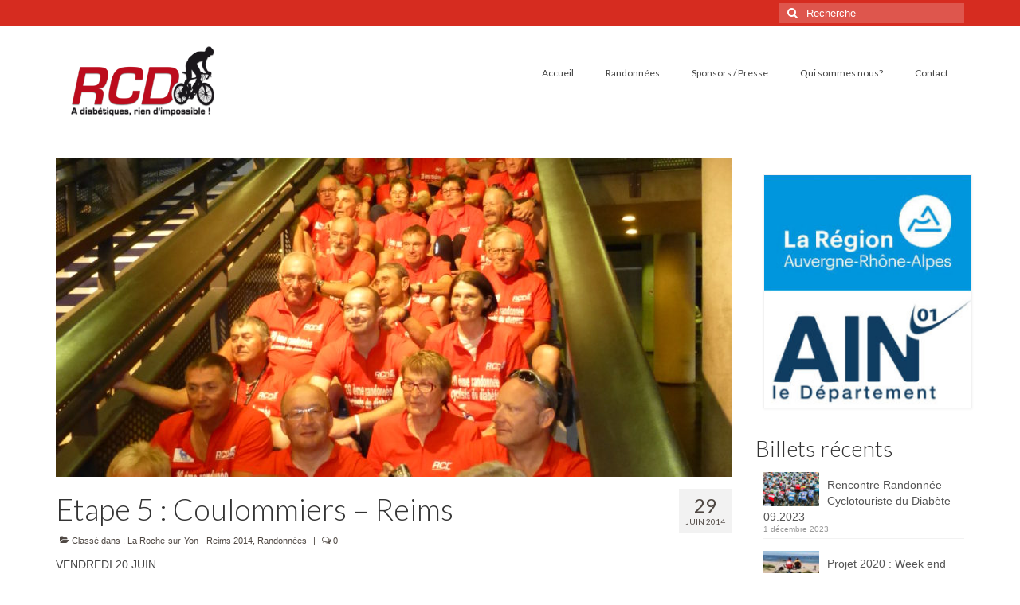

--- FILE ---
content_type: text/html; charset=UTF-8
request_url: https://cyclodiabete.com/2014/06/29/etape-5-coulommiers-reims/
body_size: 19472
content:
<!DOCTYPE html>
<html class="no-js" lang="fr-FR" itemscope="itemscope" itemtype="https://schema.org/WebPage">
<head>
  <meta charset="UTF-8">
  <meta name="viewport" content="width=device-width, initial-scale=1.0">
  <meta http-equiv="X-UA-Compatible" content="IE=edge">
  <title>Etape 5 : Coulommiers &#8211; Reims &#8211; Randonnée Cyclotouriste du diabète</title>
<meta name='robots' content='max-image-preview:large' />
<link rel='dns-prefetch' href='//fonts.googleapis.com' />
<link rel="alternate" type="application/rss+xml" title="Randonnée Cyclotouriste du diabète &raquo; Flux" href="https://cyclodiabete.com/feed/" />
<link rel="alternate" type="application/rss+xml" title="Randonnée Cyclotouriste du diabète &raquo; Flux des commentaires" href="https://cyclodiabete.com/comments/feed/" />
<link rel="alternate" title="oEmbed (JSON)" type="application/json+oembed" href="https://cyclodiabete.com/wp-json/oembed/1.0/embed?url=https%3A%2F%2Fcyclodiabete.com%2F2014%2F06%2F29%2Fetape-5-coulommiers-reims%2F" />
<link rel="alternate" title="oEmbed (XML)" type="text/xml+oembed" href="https://cyclodiabete.com/wp-json/oembed/1.0/embed?url=https%3A%2F%2Fcyclodiabete.com%2F2014%2F06%2F29%2Fetape-5-coulommiers-reims%2F&#038;format=xml" />
<style id='wp-img-auto-sizes-contain-inline-css' type='text/css'>
img:is([sizes=auto i],[sizes^="auto," i]){contain-intrinsic-size:3000px 1500px}
/*# sourceURL=wp-img-auto-sizes-contain-inline-css */
</style>
<style id='wp-emoji-styles-inline-css' type='text/css'>

	img.wp-smiley, img.emoji {
		display: inline !important;
		border: none !important;
		box-shadow: none !important;
		height: 1em !important;
		width: 1em !important;
		margin: 0 0.07em !important;
		vertical-align: -0.1em !important;
		background: none !important;
		padding: 0 !important;
	}
/*# sourceURL=wp-emoji-styles-inline-css */
</style>
<style id='wp-block-library-inline-css' type='text/css'>
:root{--wp-block-synced-color:#7a00df;--wp-block-synced-color--rgb:122,0,223;--wp-bound-block-color:var(--wp-block-synced-color);--wp-editor-canvas-background:#ddd;--wp-admin-theme-color:#007cba;--wp-admin-theme-color--rgb:0,124,186;--wp-admin-theme-color-darker-10:#006ba1;--wp-admin-theme-color-darker-10--rgb:0,107,160.5;--wp-admin-theme-color-darker-20:#005a87;--wp-admin-theme-color-darker-20--rgb:0,90,135;--wp-admin-border-width-focus:2px}@media (min-resolution:192dpi){:root{--wp-admin-border-width-focus:1.5px}}.wp-element-button{cursor:pointer}:root .has-very-light-gray-background-color{background-color:#eee}:root .has-very-dark-gray-background-color{background-color:#313131}:root .has-very-light-gray-color{color:#eee}:root .has-very-dark-gray-color{color:#313131}:root .has-vivid-green-cyan-to-vivid-cyan-blue-gradient-background{background:linear-gradient(135deg,#00d084,#0693e3)}:root .has-purple-crush-gradient-background{background:linear-gradient(135deg,#34e2e4,#4721fb 50%,#ab1dfe)}:root .has-hazy-dawn-gradient-background{background:linear-gradient(135deg,#faaca8,#dad0ec)}:root .has-subdued-olive-gradient-background{background:linear-gradient(135deg,#fafae1,#67a671)}:root .has-atomic-cream-gradient-background{background:linear-gradient(135deg,#fdd79a,#004a59)}:root .has-nightshade-gradient-background{background:linear-gradient(135deg,#330968,#31cdcf)}:root .has-midnight-gradient-background{background:linear-gradient(135deg,#020381,#2874fc)}:root{--wp--preset--font-size--normal:16px;--wp--preset--font-size--huge:42px}.has-regular-font-size{font-size:1em}.has-larger-font-size{font-size:2.625em}.has-normal-font-size{font-size:var(--wp--preset--font-size--normal)}.has-huge-font-size{font-size:var(--wp--preset--font-size--huge)}.has-text-align-center{text-align:center}.has-text-align-left{text-align:left}.has-text-align-right{text-align:right}.has-fit-text{white-space:nowrap!important}#end-resizable-editor-section{display:none}.aligncenter{clear:both}.items-justified-left{justify-content:flex-start}.items-justified-center{justify-content:center}.items-justified-right{justify-content:flex-end}.items-justified-space-between{justify-content:space-between}.screen-reader-text{border:0;clip-path:inset(50%);height:1px;margin:-1px;overflow:hidden;padding:0;position:absolute;width:1px;word-wrap:normal!important}.screen-reader-text:focus{background-color:#ddd;clip-path:none;color:#444;display:block;font-size:1em;height:auto;left:5px;line-height:normal;padding:15px 23px 14px;text-decoration:none;top:5px;width:auto;z-index:100000}html :where(.has-border-color){border-style:solid}html :where([style*=border-top-color]){border-top-style:solid}html :where([style*=border-right-color]){border-right-style:solid}html :where([style*=border-bottom-color]){border-bottom-style:solid}html :where([style*=border-left-color]){border-left-style:solid}html :where([style*=border-width]){border-style:solid}html :where([style*=border-top-width]){border-top-style:solid}html :where([style*=border-right-width]){border-right-style:solid}html :where([style*=border-bottom-width]){border-bottom-style:solid}html :where([style*=border-left-width]){border-left-style:solid}html :where(img[class*=wp-image-]){height:auto;max-width:100%}:where(figure){margin:0 0 1em}html :where(.is-position-sticky){--wp-admin--admin-bar--position-offset:var(--wp-admin--admin-bar--height,0px)}@media screen and (max-width:600px){html :where(.is-position-sticky){--wp-admin--admin-bar--position-offset:0px}}

/*# sourceURL=wp-block-library-inline-css */
</style><style id='wp-block-heading-inline-css' type='text/css'>
h1:where(.wp-block-heading).has-background,h2:where(.wp-block-heading).has-background,h3:where(.wp-block-heading).has-background,h4:where(.wp-block-heading).has-background,h5:where(.wp-block-heading).has-background,h6:where(.wp-block-heading).has-background{padding:1.25em 2.375em}h1.has-text-align-left[style*=writing-mode]:where([style*=vertical-lr]),h1.has-text-align-right[style*=writing-mode]:where([style*=vertical-rl]),h2.has-text-align-left[style*=writing-mode]:where([style*=vertical-lr]),h2.has-text-align-right[style*=writing-mode]:where([style*=vertical-rl]),h3.has-text-align-left[style*=writing-mode]:where([style*=vertical-lr]),h3.has-text-align-right[style*=writing-mode]:where([style*=vertical-rl]),h4.has-text-align-left[style*=writing-mode]:where([style*=vertical-lr]),h4.has-text-align-right[style*=writing-mode]:where([style*=vertical-rl]),h5.has-text-align-left[style*=writing-mode]:where([style*=vertical-lr]),h5.has-text-align-right[style*=writing-mode]:where([style*=vertical-rl]),h6.has-text-align-left[style*=writing-mode]:where([style*=vertical-lr]),h6.has-text-align-right[style*=writing-mode]:where([style*=vertical-rl]){rotate:180deg}
/*# sourceURL=https://cyclodiabete.com/wp-includes/blocks/heading/style.min.css */
</style>
<style id='wp-block-list-inline-css' type='text/css'>
ol,ul{box-sizing:border-box}:root :where(.wp-block-list.has-background){padding:1.25em 2.375em}
/*# sourceURL=https://cyclodiabete.com/wp-includes/blocks/list/style.min.css */
</style>
<style id='wp-block-paragraph-inline-css' type='text/css'>
.is-small-text{font-size:.875em}.is-regular-text{font-size:1em}.is-large-text{font-size:2.25em}.is-larger-text{font-size:3em}.has-drop-cap:not(:focus):first-letter{float:left;font-size:8.4em;font-style:normal;font-weight:100;line-height:.68;margin:.05em .1em 0 0;text-transform:uppercase}body.rtl .has-drop-cap:not(:focus):first-letter{float:none;margin-left:.1em}p.has-drop-cap.has-background{overflow:hidden}:root :where(p.has-background){padding:1.25em 2.375em}:where(p.has-text-color:not(.has-link-color)) a{color:inherit}p.has-text-align-left[style*="writing-mode:vertical-lr"],p.has-text-align-right[style*="writing-mode:vertical-rl"]{rotate:180deg}
/*# sourceURL=https://cyclodiabete.com/wp-includes/blocks/paragraph/style.min.css */
</style>
<style id='wp-block-quote-inline-css' type='text/css'>
.wp-block-quote{box-sizing:border-box;overflow-wrap:break-word}.wp-block-quote.is-large:where(:not(.is-style-plain)),.wp-block-quote.is-style-large:where(:not(.is-style-plain)){margin-bottom:1em;padding:0 1em}.wp-block-quote.is-large:where(:not(.is-style-plain)) p,.wp-block-quote.is-style-large:where(:not(.is-style-plain)) p{font-size:1.5em;font-style:italic;line-height:1.6}.wp-block-quote.is-large:where(:not(.is-style-plain)) cite,.wp-block-quote.is-large:where(:not(.is-style-plain)) footer,.wp-block-quote.is-style-large:where(:not(.is-style-plain)) cite,.wp-block-quote.is-style-large:where(:not(.is-style-plain)) footer{font-size:1.125em;text-align:right}.wp-block-quote>cite{display:block}
/*# sourceURL=https://cyclodiabete.com/wp-includes/blocks/quote/style.min.css */
</style>
<style id='global-styles-inline-css' type='text/css'>
:root{--wp--preset--aspect-ratio--square: 1;--wp--preset--aspect-ratio--4-3: 4/3;--wp--preset--aspect-ratio--3-4: 3/4;--wp--preset--aspect-ratio--3-2: 3/2;--wp--preset--aspect-ratio--2-3: 2/3;--wp--preset--aspect-ratio--16-9: 16/9;--wp--preset--aspect-ratio--9-16: 9/16;--wp--preset--color--black: #000;--wp--preset--color--cyan-bluish-gray: #abb8c3;--wp--preset--color--white: #fff;--wp--preset--color--pale-pink: #f78da7;--wp--preset--color--vivid-red: #cf2e2e;--wp--preset--color--luminous-vivid-orange: #ff6900;--wp--preset--color--luminous-vivid-amber: #fcb900;--wp--preset--color--light-green-cyan: #7bdcb5;--wp--preset--color--vivid-green-cyan: #00d084;--wp--preset--color--pale-cyan-blue: #8ed1fc;--wp--preset--color--vivid-cyan-blue: #0693e3;--wp--preset--color--vivid-purple: #9b51e0;--wp--preset--color--virtue-primary: #d62c20;--wp--preset--color--virtue-primary-light: #d64237;--wp--preset--color--very-light-gray: #eee;--wp--preset--color--very-dark-gray: #444;--wp--preset--gradient--vivid-cyan-blue-to-vivid-purple: linear-gradient(135deg,rgb(6,147,227) 0%,rgb(155,81,224) 100%);--wp--preset--gradient--light-green-cyan-to-vivid-green-cyan: linear-gradient(135deg,rgb(122,220,180) 0%,rgb(0,208,130) 100%);--wp--preset--gradient--luminous-vivid-amber-to-luminous-vivid-orange: linear-gradient(135deg,rgb(252,185,0) 0%,rgb(255,105,0) 100%);--wp--preset--gradient--luminous-vivid-orange-to-vivid-red: linear-gradient(135deg,rgb(255,105,0) 0%,rgb(207,46,46) 100%);--wp--preset--gradient--very-light-gray-to-cyan-bluish-gray: linear-gradient(135deg,rgb(238,238,238) 0%,rgb(169,184,195) 100%);--wp--preset--gradient--cool-to-warm-spectrum: linear-gradient(135deg,rgb(74,234,220) 0%,rgb(151,120,209) 20%,rgb(207,42,186) 40%,rgb(238,44,130) 60%,rgb(251,105,98) 80%,rgb(254,248,76) 100%);--wp--preset--gradient--blush-light-purple: linear-gradient(135deg,rgb(255,206,236) 0%,rgb(152,150,240) 100%);--wp--preset--gradient--blush-bordeaux: linear-gradient(135deg,rgb(254,205,165) 0%,rgb(254,45,45) 50%,rgb(107,0,62) 100%);--wp--preset--gradient--luminous-dusk: linear-gradient(135deg,rgb(255,203,112) 0%,rgb(199,81,192) 50%,rgb(65,88,208) 100%);--wp--preset--gradient--pale-ocean: linear-gradient(135deg,rgb(255,245,203) 0%,rgb(182,227,212) 50%,rgb(51,167,181) 100%);--wp--preset--gradient--electric-grass: linear-gradient(135deg,rgb(202,248,128) 0%,rgb(113,206,126) 100%);--wp--preset--gradient--midnight: linear-gradient(135deg,rgb(2,3,129) 0%,rgb(40,116,252) 100%);--wp--preset--font-size--small: 13px;--wp--preset--font-size--medium: 20px;--wp--preset--font-size--large: 36px;--wp--preset--font-size--x-large: 42px;--wp--preset--spacing--20: 0.44rem;--wp--preset--spacing--30: 0.67rem;--wp--preset--spacing--40: 1rem;--wp--preset--spacing--50: 1.5rem;--wp--preset--spacing--60: 2.25rem;--wp--preset--spacing--70: 3.38rem;--wp--preset--spacing--80: 5.06rem;--wp--preset--shadow--natural: 6px 6px 9px rgba(0, 0, 0, 0.2);--wp--preset--shadow--deep: 12px 12px 50px rgba(0, 0, 0, 0.4);--wp--preset--shadow--sharp: 6px 6px 0px rgba(0, 0, 0, 0.2);--wp--preset--shadow--outlined: 6px 6px 0px -3px rgb(255, 255, 255), 6px 6px rgb(0, 0, 0);--wp--preset--shadow--crisp: 6px 6px 0px rgb(0, 0, 0);}:where(.is-layout-flex){gap: 0.5em;}:where(.is-layout-grid){gap: 0.5em;}body .is-layout-flex{display: flex;}.is-layout-flex{flex-wrap: wrap;align-items: center;}.is-layout-flex > :is(*, div){margin: 0;}body .is-layout-grid{display: grid;}.is-layout-grid > :is(*, div){margin: 0;}:where(.wp-block-columns.is-layout-flex){gap: 2em;}:where(.wp-block-columns.is-layout-grid){gap: 2em;}:where(.wp-block-post-template.is-layout-flex){gap: 1.25em;}:where(.wp-block-post-template.is-layout-grid){gap: 1.25em;}.has-black-color{color: var(--wp--preset--color--black) !important;}.has-cyan-bluish-gray-color{color: var(--wp--preset--color--cyan-bluish-gray) !important;}.has-white-color{color: var(--wp--preset--color--white) !important;}.has-pale-pink-color{color: var(--wp--preset--color--pale-pink) !important;}.has-vivid-red-color{color: var(--wp--preset--color--vivid-red) !important;}.has-luminous-vivid-orange-color{color: var(--wp--preset--color--luminous-vivid-orange) !important;}.has-luminous-vivid-amber-color{color: var(--wp--preset--color--luminous-vivid-amber) !important;}.has-light-green-cyan-color{color: var(--wp--preset--color--light-green-cyan) !important;}.has-vivid-green-cyan-color{color: var(--wp--preset--color--vivid-green-cyan) !important;}.has-pale-cyan-blue-color{color: var(--wp--preset--color--pale-cyan-blue) !important;}.has-vivid-cyan-blue-color{color: var(--wp--preset--color--vivid-cyan-blue) !important;}.has-vivid-purple-color{color: var(--wp--preset--color--vivid-purple) !important;}.has-black-background-color{background-color: var(--wp--preset--color--black) !important;}.has-cyan-bluish-gray-background-color{background-color: var(--wp--preset--color--cyan-bluish-gray) !important;}.has-white-background-color{background-color: var(--wp--preset--color--white) !important;}.has-pale-pink-background-color{background-color: var(--wp--preset--color--pale-pink) !important;}.has-vivid-red-background-color{background-color: var(--wp--preset--color--vivid-red) !important;}.has-luminous-vivid-orange-background-color{background-color: var(--wp--preset--color--luminous-vivid-orange) !important;}.has-luminous-vivid-amber-background-color{background-color: var(--wp--preset--color--luminous-vivid-amber) !important;}.has-light-green-cyan-background-color{background-color: var(--wp--preset--color--light-green-cyan) !important;}.has-vivid-green-cyan-background-color{background-color: var(--wp--preset--color--vivid-green-cyan) !important;}.has-pale-cyan-blue-background-color{background-color: var(--wp--preset--color--pale-cyan-blue) !important;}.has-vivid-cyan-blue-background-color{background-color: var(--wp--preset--color--vivid-cyan-blue) !important;}.has-vivid-purple-background-color{background-color: var(--wp--preset--color--vivid-purple) !important;}.has-black-border-color{border-color: var(--wp--preset--color--black) !important;}.has-cyan-bluish-gray-border-color{border-color: var(--wp--preset--color--cyan-bluish-gray) !important;}.has-white-border-color{border-color: var(--wp--preset--color--white) !important;}.has-pale-pink-border-color{border-color: var(--wp--preset--color--pale-pink) !important;}.has-vivid-red-border-color{border-color: var(--wp--preset--color--vivid-red) !important;}.has-luminous-vivid-orange-border-color{border-color: var(--wp--preset--color--luminous-vivid-orange) !important;}.has-luminous-vivid-amber-border-color{border-color: var(--wp--preset--color--luminous-vivid-amber) !important;}.has-light-green-cyan-border-color{border-color: var(--wp--preset--color--light-green-cyan) !important;}.has-vivid-green-cyan-border-color{border-color: var(--wp--preset--color--vivid-green-cyan) !important;}.has-pale-cyan-blue-border-color{border-color: var(--wp--preset--color--pale-cyan-blue) !important;}.has-vivid-cyan-blue-border-color{border-color: var(--wp--preset--color--vivid-cyan-blue) !important;}.has-vivid-purple-border-color{border-color: var(--wp--preset--color--vivid-purple) !important;}.has-vivid-cyan-blue-to-vivid-purple-gradient-background{background: var(--wp--preset--gradient--vivid-cyan-blue-to-vivid-purple) !important;}.has-light-green-cyan-to-vivid-green-cyan-gradient-background{background: var(--wp--preset--gradient--light-green-cyan-to-vivid-green-cyan) !important;}.has-luminous-vivid-amber-to-luminous-vivid-orange-gradient-background{background: var(--wp--preset--gradient--luminous-vivid-amber-to-luminous-vivid-orange) !important;}.has-luminous-vivid-orange-to-vivid-red-gradient-background{background: var(--wp--preset--gradient--luminous-vivid-orange-to-vivid-red) !important;}.has-very-light-gray-to-cyan-bluish-gray-gradient-background{background: var(--wp--preset--gradient--very-light-gray-to-cyan-bluish-gray) !important;}.has-cool-to-warm-spectrum-gradient-background{background: var(--wp--preset--gradient--cool-to-warm-spectrum) !important;}.has-blush-light-purple-gradient-background{background: var(--wp--preset--gradient--blush-light-purple) !important;}.has-blush-bordeaux-gradient-background{background: var(--wp--preset--gradient--blush-bordeaux) !important;}.has-luminous-dusk-gradient-background{background: var(--wp--preset--gradient--luminous-dusk) !important;}.has-pale-ocean-gradient-background{background: var(--wp--preset--gradient--pale-ocean) !important;}.has-electric-grass-gradient-background{background: var(--wp--preset--gradient--electric-grass) !important;}.has-midnight-gradient-background{background: var(--wp--preset--gradient--midnight) !important;}.has-small-font-size{font-size: var(--wp--preset--font-size--small) !important;}.has-medium-font-size{font-size: var(--wp--preset--font-size--medium) !important;}.has-large-font-size{font-size: var(--wp--preset--font-size--large) !important;}.has-x-large-font-size{font-size: var(--wp--preset--font-size--x-large) !important;}
/*# sourceURL=global-styles-inline-css */
</style>

<style id='classic-theme-styles-inline-css' type='text/css'>
/*! This file is auto-generated */
.wp-block-button__link{color:#fff;background-color:#32373c;border-radius:9999px;box-shadow:none;text-decoration:none;padding:calc(.667em + 2px) calc(1.333em + 2px);font-size:1.125em}.wp-block-file__button{background:#32373c;color:#fff;text-decoration:none}
/*# sourceURL=/wp-includes/css/classic-themes.min.css */
</style>
<link rel='stylesheet' id='cptch_stylesheet-css' href='https://cyclodiabete.com/wp-content/plugins/captcha/css/front_end_style.css?ver=4.4.5' type='text/css' media='all' />
<link rel='stylesheet' id='dashicons-css' href='https://cyclodiabete.com/wp-includes/css/dashicons.min.css?ver=6.9' type='text/css' media='all' />
<link rel='stylesheet' id='cptch_desktop_style-css' href='https://cyclodiabete.com/wp-content/plugins/captcha/css/desktop_style.css?ver=4.4.5' type='text/css' media='all' />
<link rel='stylesheet' id='contact-form-7-css' href='https://cyclodiabete.com/wp-content/plugins/contact-form-7/includes/css/styles.css?ver=6.1.4' type='text/css' media='all' />
<style id='contact-form-7-inline-css' type='text/css'>
.wpcf7 .wpcf7-recaptcha iframe {margin-bottom: 0;}.wpcf7 .wpcf7-recaptcha[data-align="center"] > div {margin: 0 auto;}.wpcf7 .wpcf7-recaptcha[data-align="right"] > div {margin: 0 0 0 auto;}
/*# sourceURL=contact-form-7-inline-css */
</style>
<link rel='stylesheet' id='gdpr-css' href='https://cyclodiabete.com/wp-content/plugins/gdpr/dist/css/public.css?ver=2.1.2' type='text/css' media='all' />
<link rel='stylesheet' id='ngg_trigger_buttons-css' href='https://cyclodiabete.com/wp-content/plugins/nextgen-gallery/static/GalleryDisplay/trigger_buttons.css?ver=4.0.3' type='text/css' media='all' />
<link rel='stylesheet' id='fancybox-0-css' href='https://cyclodiabete.com/wp-content/plugins/nextgen-gallery/static/Lightbox/fancybox/jquery.fancybox-1.3.4.css?ver=4.0.3' type='text/css' media='all' />
<link rel='stylesheet' id='fontawesome_v4_shim_style-css' href='https://cyclodiabete.com/wp-content/plugins/nextgen-gallery/static/FontAwesome/css/v4-shims.min.css?ver=6.9' type='text/css' media='all' />
<link rel='stylesheet' id='fontawesome-css' href='https://cyclodiabete.com/wp-content/plugins/nextgen-gallery/static/FontAwesome/css/all.min.css?ver=6.9' type='text/css' media='all' />
<link rel='stylesheet' id='nextgen_pagination_style-css' href='https://cyclodiabete.com/wp-content/plugins/nextgen-gallery/static/GalleryDisplay/pagination_style.css?ver=4.0.3' type='text/css' media='all' />
<link rel='stylesheet' id='nextgen_basic_thumbnails_style-css' href='https://cyclodiabete.com/wp-content/plugins/nextgen-gallery/static/Thumbnails/nextgen_basic_thumbnails.css?ver=4.0.3' type='text/css' media='all' />
<link rel='stylesheet' id='nextgen_widgets_style-css' href='https://cyclodiabete.com/wp-content/plugins/nextgen-gallery/static/Widget/display.css?ver=4.0.3' type='text/css' media='all' />
<style id='kadence-blocks-global-variables-inline-css' type='text/css'>
:root {--global-kb-font-size-sm:clamp(0.8rem, 0.73rem + 0.217vw, 0.9rem);--global-kb-font-size-md:clamp(1.1rem, 0.995rem + 0.326vw, 1.25rem);--global-kb-font-size-lg:clamp(1.75rem, 1.576rem + 0.543vw, 2rem);--global-kb-font-size-xl:clamp(2.25rem, 1.728rem + 1.63vw, 3rem);--global-kb-font-size-xxl:clamp(2.5rem, 1.456rem + 3.26vw, 4rem);--global-kb-font-size-xxxl:clamp(2.75rem, 0.489rem + 7.065vw, 6rem);}:root {--global-palette1: #3182CE;--global-palette2: #2B6CB0;--global-palette3: #1A202C;--global-palette4: #2D3748;--global-palette5: #4A5568;--global-palette6: #718096;--global-palette7: #EDF2F7;--global-palette8: #F7FAFC;--global-palette9: #ffffff;}
/*# sourceURL=kadence-blocks-global-variables-inline-css */
</style>
<link rel='stylesheet' id='virtue_theme-css' href='https://cyclodiabete.com/wp-content/themes/virtue/assets/css/virtue.css?ver=3.4.14' type='text/css' media='all' />
<link rel='stylesheet' id='virtue_skin-css' href='https://cyclodiabete.com/wp-content/themes/virtue/assets/css/skins/redhot.css?ver=3.4.14' type='text/css' media='all' />
<link rel='stylesheet' id='redux-google-fonts-virtue-css' href='https://fonts.googleapis.com/css?family=Lato%3A400%2C700%2C300&#038;ver=6.9' type='text/css' media='all' />
<script type="text/javascript" src="https://cyclodiabete.com/wp-includes/js/jquery/jquery.min.js?ver=3.7.1" id="jquery-core-js"></script>
<script type="text/javascript" src="https://cyclodiabete.com/wp-includes/js/jquery/jquery-migrate.min.js?ver=3.4.1" id="jquery-migrate-js"></script>
<script type="text/javascript" id="gdpr-js-extra">
/* <![CDATA[ */
var GDPR = {"ajaxurl":"https://cyclodiabete.com/wp-admin/admin-ajax.php","logouturl":"","i18n":{"aborting":"Abandonner","logging_out":"Vous \u00eates d\u00e9connect\u00e9.","continue":"Continuer","cancel":"Annuler","ok":"OK","close_account":"Fermer votre compte\u00a0?","close_account_warning":"Votre compte sera ferm\u00e9 et toutes les donn\u00e9es seront d\u00e9finitivement supprim\u00e9es et ne pourront pas \u00eatre r\u00e9cup\u00e9r\u00e9es. Confirmez-vous\u00a0?","are_you_sure":"Confirmez-vous\u00a0?","policy_disagree":"En n\u2019\u00e9tant pas d\u2019accord, vous n\u2019aurez plus acc\u00e8s \u00e0 notre site et serez d\u00e9connect\u00e9."},"is_user_logged_in":"","refresh":"1"};
//# sourceURL=gdpr-js-extra
/* ]]> */
</script>
<script type="text/javascript" src="https://cyclodiabete.com/wp-content/plugins/gdpr/dist/js/public.js?ver=2.1.2" id="gdpr-js"></script>
<script type="text/javascript" id="photocrati_ajax-js-extra">
/* <![CDATA[ */
var photocrati_ajax = {"url":"https://cyclodiabete.com/index.php?photocrati_ajax=1","rest_url":"https://cyclodiabete.com/wp-json/","wp_home_url":"https://cyclodiabete.com","wp_site_url":"https://cyclodiabete.com","wp_root_url":"https://cyclodiabete.com","wp_plugins_url":"https://cyclodiabete.com/wp-content/plugins","wp_content_url":"https://cyclodiabete.com/wp-content","wp_includes_url":"https://cyclodiabete.com/wp-includes/","ngg_param_slug":"nggallery","rest_nonce":"9735d11178"};
//# sourceURL=photocrati_ajax-js-extra
/* ]]> */
</script>
<script type="text/javascript" src="https://cyclodiabete.com/wp-content/plugins/nextgen-gallery/static/Legacy/ajax.min.js?ver=4.0.3" id="photocrati_ajax-js"></script>
<script type="text/javascript" src="https://cyclodiabete.com/wp-content/plugins/nextgen-gallery/static/FontAwesome/js/v4-shims.min.js?ver=5.3.1" id="fontawesome_v4_shim-js"></script>
<script type="text/javascript" defer crossorigin="anonymous" data-auto-replace-svg="false" data-keep-original-source="false" data-search-pseudo-elements src="https://cyclodiabete.com/wp-content/plugins/nextgen-gallery/static/FontAwesome/js/all.min.js?ver=5.3.1" id="fontawesome-js"></script>
<script type="text/javascript" src="https://cyclodiabete.com/wp-content/plugins/nextgen-gallery/static/Thumbnails/nextgen_basic_thumbnails.js?ver=4.0.3" id="nextgen_basic_thumbnails_script-js"></script>
<link rel="https://api.w.org/" href="https://cyclodiabete.com/wp-json/" /><link rel="alternate" title="JSON" type="application/json" href="https://cyclodiabete.com/wp-json/wp/v2/posts/542" /><link rel="EditURI" type="application/rsd+xml" title="RSD" href="https://cyclodiabete.com/xmlrpc.php?rsd" />
<meta name="generator" content="WordPress 6.9" />
<link rel="canonical" href="https://cyclodiabete.com/2014/06/29/etape-5-coulommiers-reims/" />
<link rel='shortlink' href='https://cyclodiabete.com/?p=542' />
  <script
  src="https://code.jquery.com/jquery-3.6.0.min.js"
  integrity="sha256-/xUj+3OJU5yExlq6GSYGSHk7tPXikynS7ogEvDej/m4="
  crossorigin="anonymous"></script>
  <script type="text/javascript"> 
      var fixed_header_class   = '';
      var fixed_header_scroll   = '';
      jQuery(window).scroll(function(){           
        if(jQuery(document).scrollTop() > fixed_header_scroll){
             jQuery(fixed_header_class).addClass("myfixedHeader");
           }else{
               jQuery(fixed_header_class).removeClass("myfixedHeader");	 
                }
   });</script> <style type="text/css">
    .myfixedHeader{background-color: !important;}
    .myfixedHeader, .myfixedHeader a { color: !important;}
	.myfixedHeader { height: ;}
	.myfixedHeader { padding: !important;}
    .myfixedHeader {margin: 0 auto !important; width:100% !important; position:fixed; z-index:99999; transition:all 0.7s ease; left:0; right:0; top:0; text-align:center !important; }
    { transition:all 0.7s ease; }</style>	<style type="text/css">#logo {padding-top:25px;}#logo {padding-bottom:10px;}#logo {margin-left:0px;}#logo {margin-right:0px;}#nav-main {margin-top:40px;}#nav-main {margin-bottom:10px;}.headerfont, .tp-caption {font-family:Lato;}.topbarmenu ul li {font-family:Lato;}.home-message:hover {background-color:#d62c20; background-color: rgba(214, 44, 32, 0.6);}
  nav.woocommerce-pagination ul li a:hover, .wp-pagenavi a:hover, .panel-heading .accordion-toggle, .variations .kad_radio_variations label:hover, .variations .kad_radio_variations label.selectedValue {border-color: #d62c20;}
  a, #nav-main ul.sf-menu ul li a:hover, .product_price ins .amount, .price ins .amount, .color_primary, .primary-color, #logo a.brand, #nav-main ul.sf-menu a:hover,
  .woocommerce-message:before, .woocommerce-info:before, #nav-second ul.sf-menu a:hover, .footerclass a:hover, .posttags a:hover, .subhead a:hover, .nav-trigger-case:hover .kad-menu-name, 
  .nav-trigger-case:hover .kad-navbtn, #kadbreadcrumbs a:hover, #wp-calendar a, .star-rating, .has-virtue-primary-color {color: #d62c20;}
.widget_price_filter .ui-slider .ui-slider-handle, .product_item .kad_add_to_cart:hover, .product_item:hover a.button:hover, .product_item:hover .kad_add_to_cart:hover, .kad-btn-primary, html .woocommerce-page .widget_layered_nav ul.yith-wcan-label li a:hover, html .woocommerce-page .widget_layered_nav ul.yith-wcan-label li.chosen a,
.product-category.grid_item a:hover h5, .woocommerce-message .button, .widget_layered_nav_filters ul li a, .widget_layered_nav ul li.chosen a, .wpcf7 input.wpcf7-submit, .yith-wcan .yith-wcan-reset-navigation,
#containerfooter .menu li a:hover, .bg_primary, .portfolionav a:hover, .home-iconmenu a:hover, p.demo_store, .topclass, #commentform .form-submit #submit, .kad-hover-bg-primary:hover, .widget_shopping_cart_content .checkout,
.login .form-row .button, .variations .kad_radio_variations label.selectedValue, #payment #place_order, .wpcf7 input.wpcf7-back, .shop_table .actions input[type=submit].checkout-button, .cart_totals .checkout-button, input[type="submit"].button, .order-actions .button, .has-virtue-primary-background-color {background: #d62c20;}a:hover, .has-virtue-primary-light-color {color: #d64237;} .kad-btn-primary:hover, .login .form-row .button:hover, #payment #place_order:hover, .yith-wcan .yith-wcan-reset-navigation:hover, .widget_shopping_cart_content .checkout:hover,
	.woocommerce-message .button:hover, #commentform .form-submit #submit:hover, .wpcf7 input.wpcf7-submit:hover, .widget_layered_nav_filters ul li a:hover, .cart_totals .checkout-button:hover,
	.widget_layered_nav ul li.chosen a:hover, .shop_table .actions input[type=submit].checkout-button:hover, .wpcf7 input.wpcf7-back:hover, .order-actions .button:hover, input[type="submit"].button:hover, .product_item:hover .kad_add_to_cart, .product_item:hover a.button, .has-virtue-primary-light-background-color {background: #d64237;}.color_gray, .subhead, .subhead a, .posttags, .posttags a, .product_meta a {color:#4f4843;}input[type=number]::-webkit-inner-spin-button, input[type=number]::-webkit-outer-spin-button { -webkit-appearance: none; margin: 0; } input[type=number] {-moz-appearance: textfield;}.quantity input::-webkit-outer-spin-button,.quantity input::-webkit-inner-spin-button {display: none;}#containerfooter h3, #containerfooter, .footercredits p, .footerclass a, .footernav ul li a {color:#4f4843;}.contentclass, .nav-tabs>.active>a, .nav-tabs>.active>a:hover, .nav-tabs>.active>a:focus {background:#ffffff    ;}.footerclass {background:#f2f2f2    ;}.kad-hidepostauthortop, .postauthortop {display:none;}.product_item .product_details h5 {text-transform: none;}.product_item .product_details h5 {min-height:40px;}.entry-content p { margin-bottom:16px;}#containerfooter .menu li a{
background-color:transparent;
}</style><link rel="icon" href="https://cyclodiabete.com/wp-content/uploads/sites/2/2015/08/cropped-header-logo-RCD-32x32.png" sizes="32x32" />
<link rel="icon" href="https://cyclodiabete.com/wp-content/uploads/sites/2/2015/08/cropped-header-logo-RCD-192x192.png" sizes="192x192" />
<link rel="apple-touch-icon" href="https://cyclodiabete.com/wp-content/uploads/sites/2/2015/08/cropped-header-logo-RCD-180x180.png" />
<meta name="msapplication-TileImage" content="https://cyclodiabete.com/wp-content/uploads/sites/2/2015/08/cropped-header-logo-RCD-270x270.png" />
<style type="text/css" title="dynamic-css" class="options-output">header #logo a.brand,.logofont{font-family:Lato;line-height:40px;font-weight:400;font-style:normal;font-size:32px;}.kad_tagline{font-family:Lato;line-height:20px;font-weight:400;font-style:normal;color:#444444;font-size:14px;}.product_item .product_details h5{font-family:Lato;line-height:20px;font-weight:700;font-style:normal;font-size:16px;}h1{font-family:Lato;line-height:40px;font-weight:300;font-style:normal;font-size:38px;}h2{font-family:Lato;line-height:40px;font-weight:300;font-style:normal;font-size:32px;}h3{font-family:Lato;line-height:40px;font-weight:300;font-style:normal;font-size:28px;}h4{font-family:Lato;line-height:40px;font-weight:300;font-style:normal;font-size:24px;}h5{font-family:Lato;line-height:24px;font-weight:700;font-style:normal;font-size:18px;}body{font-family:Tahoma,Geneva, sans-serif;line-height:20px;font-weight:400;font-style:normal;font-size:14px;}#nav-main ul.sf-menu a{font-family:Lato;line-height:18px;font-weight:400;font-style:normal;font-size:12px;}#nav-second ul.sf-menu a{font-family:Lato;line-height:22px;font-weight:400;font-style:normal;font-size:18px;}.kad-nav-inner .kad-mnav, .kad-mobile-nav .kad-nav-inner li a,.nav-trigger-case{font-family:Lato;line-height:20px;font-weight:400;font-style:normal;font-size:16px;}</style><link rel='stylesheet' id='wppcp_front_css-css' href='https://cyclodiabete.com/wp-content/plugins/wp-private-content-plus/css/wppcp-front.css?ver=6.9' type='text/css' media='all' />
</head>
<body class="wp-singular post-template-default single single-post postid-542 single-format-standard wp-embed-responsive wp-theme-virtue wide etape-5-coulommiers-reims">
	<div id="kt-skip-link"><a href="#content">Skip to Main Content</a></div>
	<div id="wrapper" class="container">
	<header class="banner headerclass" itemscope itemtype="https://schema.org/WPHeader">
	<div id="topbar" class="topclass">
	<div class="container">
		<div class="row">
			<div class="col-md-6 col-sm-6 kad-topbar-left">
				<div class="topbarmenu clearfix">
								</div>
			</div><!-- close col-md-6 --> 
			<div class="col-md-6 col-sm-6 kad-topbar-right">
				<div id="topbar-search" class="topbar-widget">
					<form role="search" method="get" class="form-search" action="https://cyclodiabete.com/">
	<label>
		<span class="screen-reader-text">Rechercher :</span>
		<input type="text" value="" name="s" class="search-query" placeholder="Recherche">
	</label>
	<button type="submit" class="search-icon"><i class="icon-search"></i></button>
</form>				</div>
			</div> <!-- close col-md-6-->
		</div> <!-- Close Row -->
	</div> <!-- Close Container -->
</div>	<div class="container">
		<div class="row">
			<div class="col-md-4 clearfix kad-header-left">
				<div id="logo" class="logocase">
					<a class="brand logofont" href="https://cyclodiabete.com/">
													<div id="thelogo">
								<img src="https://cyclodiabete.com/wp-content/uploads/sites/2/2015/08/header-logo-RCD.png" alt="Randonnée Cyclotouriste du diabète" width="556" height="156" class="kad-standard-logo" />
															</div>
												</a>
									</div> <!-- Close #logo -->
			</div><!-- close logo span -->
							<div class="col-md-8 kad-header-right">
					<nav id="nav-main" class="clearfix" itemscope itemtype="https://schema.org/SiteNavigationElement">
						<ul id="menu-menu-header" class="sf-menu"><li  class=" menu-item-616"><a href="https://cyclodiabete.com/"><span>Accueil</span></a></li>
<li  class=" sf-dropdown menu-item-606"><a href="#"><span>Randonnées</span></a>
<ul class="sub-menu sf-dropdown-menu dropdown">
	<li  class=" menu-item-1078"><a title="CAEN &#8211; RENNES" href="https://cyclodiabete.com/category/randonnees/2019-caen-rennes/"><span>Rando 2019</span></a></li>
	<li  class=" menu-item-912"><a title="Brive la Gaillarde &#8211; Aurillac 2017" href="https://cyclodiabete.com/category/randonnees/brive-la-gaillarde-aurillac-2017/"><span>Rando 2017</span></a></li>
	<li  class=" menu-item-610"><a href="https://cyclodiabete.com/category/randonnees/sillingy-grenoble-2015/"><span>Rando 2015</span></a></li>
	<li  class=" current-post-ancestor current-menu-parent current-post-parent menu-item-609"><a href="https://cyclodiabete.com/category/randonnees/la-roche-sur-yon-reims-2014/"><span>Rando 2014</span></a></li>
	<li  class=" menu-item-608"><a href="https://cyclodiabete.com/category/randonnees/viry-contrexeville-2012/"><span>Rando 2012</span></a></li>
	<li  class=" menu-item-614"><a href="https://cyclodiabete.com/projet-week-end-2011-velo-beley-france/"><span>Belley 2011</span></a></li>
	<li  class=" menu-item-615"><a href="https://cyclodiabete.com/vienne-futuroscope-juin-2010-randonnee-diabetique-assemblee-generale/"><span>Rando 2010</span></a></li>
</ul>
</li>
<li  class=" menu-item-630"><a href="https://cyclodiabete.com/sponsors-aide-soutien-financement-course-cycliste/"><span>Sponsors / Presse</span></a></li>
<li  class=" menu-item-631"><a href="https://cyclodiabete.com/qui-sommes-nous/"><span>Qui sommes nous?</span></a></li>
<li  class=" menu-item-632"><a href="https://cyclodiabete.com/contact-cyclo-diabete-espoir-genetique/"><span>Contact</span></a></li>
</ul>					</nav> 
				</div> <!-- Close menuclass-->
			       
		</div> <!-- Close Row -->
		 
	</div> <!-- Close Container -->
	</header>
	<div class="wrap contentclass" role="document">

	<div id="content" class="container">
	<div class="row single-article" itemscope itemtype="https://schema.org/BlogPosting">
		<div class="main col-lg-9 col-md-8" role="main">
					<article class="post-542 post type-post status-publish format-standard has-post-thumbnail hentry category-la-roche-sur-yon-reims-2014 category-randonnees">
			<div class="imghoverclass"><a href="https://cyclodiabete.com/wp-content/uploads/sites/2/2014/06/RDC-2014-253.jpg" data-rel="lightbox" itemprop="image" itemscope itemtype="https://schema.org/ImageObject"><img src="https://cyclodiabete.com/wp-content/uploads/sites/2/2014/06/RDC-2014-253-848x400.jpg" width="848" height="400" srcset="https://cyclodiabete.com/wp-content/uploads/sites/2/2014/06/RDC-2014-253-848x400.jpg 848w, https://cyclodiabete.com/wp-content/uploads/sites/2/2014/06/RDC-2014-253-1692x800.jpg 1692w, https://cyclodiabete.com/wp-content/uploads/sites/2/2014/06/RDC-2014-253-846x400.jpg 846w, https://cyclodiabete.com/wp-content/uploads/sites/2/2014/06/RDC-2014-253-1696x800.jpg 1696w" sizes="(max-width: 848px) 100vw, 848px" class="kt-slider-image" alt=""><meta itemprop="url" content="https://cyclodiabete.com/wp-content/uploads/sites/2/2014/06/RDC-2014-253-848x400.jpg"><meta itemprop="width" content="848"><meta itemprop="height" content="400"></a></div><div class="postmeta updated color_gray">
	<div class="postdate bg-lightgray headerfont">
		<meta itemprop="datePublished" content="2014-06-29T11:48:58+01:00">
		<span class="postday">29</span>
		Juin 2014	</div>
</div>				<header>

				<h1 class="entry-title" itemprop="name headline">Etape 5 : Coulommiers &#8211; Reims</h1><div class="subhead">
    <span class="postauthortop author vcard">
    <i class="icon-user"></i> par  <span itemprop="author"><a href="https://cyclodiabete.com/author/guillaume/" class="fn" rel="author">guillaume</a></span> |</span>
      
    <span class="postedintop"><i class="icon-folder-open"></i> Classé dans : <a href="https://cyclodiabete.com/category/randonnees/la-roche-sur-yon-reims-2014/" rel="category tag">La Roche-sur-Yon - Reims 2014</a>, <a href="https://cyclodiabete.com/category/randonnees/" rel="category tag">Randonnées</a></span>     <span class="kad-hidepostedin">|</span>
    <span class="postcommentscount">
    <i class="icon-comments-alt"></i> 0    </span>
</div>				
				</header>

				<div class="entry-content" itemprop="articleBody">
					<p style="text-align: justify">VENDREDI 20 JUIN</p>
<p style="text-align: justify">Nous avions tous focalisé sur la grosse étape d&rsquo;hier et ses 167km&#8230;mais la difficulté de cette 20ème RCD était bien  le final. Si la matinée  a été tranquille, l&rsquo;après- midi les 60 derniers kilomètres ont été éprouvants pour tous avec  3 beaux  » rédars »&#8230; de quoi se créer des souvenirs&#8230;Merci encore aux pousseurs.A noter un léger moment de flottement dans le groupe avec des bordures qui se sont créées, l&rsquo;approche du but, la fatigue, enfin bref &#8230; rien de bien méchant . Notre « grand sifflet, Jean-Claude Guers a toutefois remis les choses en ordre lors  de la dernière « pause contrôle glycémie » et tout est vite rentré dans l&rsquo;ordre&#8230;Le soir les jambes étaient cuites, bien en a pris aux organisateurs des assises <em>( qui nous ont accueillis avec un verre de champagne unique mais ô combien apprécié!&#8230;)</em> de ne pas organiser  le traditionnel bal : on a pu reposer nos guiboles&#8230;Nous avons terminé la soirée par un pot en terrasse entre « RCDistes », guidés dans la ville par notre président Michel qui connait bien les lieux avant d&rsquo;attaquer une courte nuit (comme nous y sommes habitués depuis maintenant 6 jours).</p>
<p style="text-align: justify"> </p>
<p style="text-align: justify"><span style="text-decoration: underline">Epilogue</span></p>
<p style="text-align: justify">Ce samedi matin, il était hélas temps de nous séparer, mais Michel avait bien préparé les choses comme à son habitude. Il nous avait concocté un dernier « débriefing » après le chargement des motos et le petit déjeuner. Il a remis à chacun son diplôme souvenir, l&rsquo;accompagnant d&rsquo;un petit message personnel, voire d&rsquo;une note d&rsquo;humour toujours raffinée.C&rsquo;est avec émotion que nous nous sommes quittés sur le coup des dix heures, qui rentrant en train, à moto, avec le camion ou encore par le bus affrêté par la RCD.Nous nous sommes promis, comme depuis 20 ans de nous revoir. Jusqu&rsquo;ici, celà a toujours fonctionné&#8230;donc à trés bientôt!</p>
<p style="text-align: justify">NB : pour ceux qui ont pris le car &#8211; la majorité &#8211; la pause casse-croûte de midi n&rsquo;a pas été triste : on a fait la fête au brie remis jeudi par nos amis, en l&rsquo;accompagant de succulentes rillettes du Mans, un vrai bonheur, un vrai moment de convivialité&#8230;et si c&rsquo;était à refaire&#8230;&#8230;</p>
<p style="text-align: justify"> </p>
<p style="text-align: right">A bientôt à tous &#8211; L&rsquo;équipe de rédaction.</p>
<p style="text-align: left"><!-- default-view.php -->
<div
	class="ngg-galleryoverview default-view
	 ngg-ajax-pagination-none	"
	id="ngg-gallery-caa214a2e9f3019a1afb447407d12ef5-1">

		<!-- Thumbnails -->
				<div id="ngg-image-0" class="ngg-gallery-thumbnail-box
											"
			>
						<div class="ngg-gallery-thumbnail">
			<a href="https://cyclodiabete.com/wp-content/uploads/sites/2/nggallery/2014-e5-coulommiers-reims/rdc-2014-231.jpg"
				title=""
				data-src="https://cyclodiabete.com/wp-content/uploads/sites/2/nggallery/2014-e5-coulommiers-reims/rdc-2014-231.jpg"
				data-thumbnail="https://cyclodiabete.com/wp-content/uploads/sites/2/nggallery/2014-e5-coulommiers-reims/thumbs/thumbs_rdc-2014-231.jpg"
				data-image-id="59"
				data-title="rdc-2014-231"
				data-description=""
				data-image-slug="rdc-2014-231"
				class="ngg-fancybox" rel="caa214a2e9f3019a1afb447407d12ef5">
				<img
					title="rdc-2014-231"
					alt="rdc-2014-231"
					src="https://cyclodiabete.com/wp-content/uploads/sites/2/nggallery/2014-e5-coulommiers-reims/thumbs/thumbs_rdc-2014-231.jpg"
					width="100"
					height="75"
					style="max-width:100%;"
				/>
			</a>
		</div>
							</div>
			
				<div id="ngg-image-1" class="ngg-gallery-thumbnail-box
											"
			>
						<div class="ngg-gallery-thumbnail">
			<a href="https://cyclodiabete.com/wp-content/uploads/sites/2/nggallery/2014-e5-coulommiers-reims/rdc-2014-232.jpg"
				title=""
				data-src="https://cyclodiabete.com/wp-content/uploads/sites/2/nggallery/2014-e5-coulommiers-reims/rdc-2014-232.jpg"
				data-thumbnail="https://cyclodiabete.com/wp-content/uploads/sites/2/nggallery/2014-e5-coulommiers-reims/thumbs/thumbs_rdc-2014-232.jpg"
				data-image-id="60"
				data-title="rdc-2014-232"
				data-description=""
				data-image-slug="rdc-2014-232"
				class="ngg-fancybox" rel="caa214a2e9f3019a1afb447407d12ef5">
				<img
					title="rdc-2014-232"
					alt="rdc-2014-232"
					src="https://cyclodiabete.com/wp-content/uploads/sites/2/nggallery/2014-e5-coulommiers-reims/thumbs/thumbs_rdc-2014-232.jpg"
					width="100"
					height="75"
					style="max-width:100%;"
				/>
			</a>
		</div>
							</div>
			
				<div id="ngg-image-2" class="ngg-gallery-thumbnail-box
											"
			>
						<div class="ngg-gallery-thumbnail">
			<a href="https://cyclodiabete.com/wp-content/uploads/sites/2/nggallery/2014-e5-coulommiers-reims/rdc-2014-253.jpg"
				title=""
				data-src="https://cyclodiabete.com/wp-content/uploads/sites/2/nggallery/2014-e5-coulommiers-reims/rdc-2014-253.jpg"
				data-thumbnail="https://cyclodiabete.com/wp-content/uploads/sites/2/nggallery/2014-e5-coulommiers-reims/thumbs/thumbs_rdc-2014-253.jpg"
				data-image-id="61"
				data-title="rdc-2014-253"
				data-description=""
				data-image-slug="rdc-2014-253"
				class="ngg-fancybox" rel="caa214a2e9f3019a1afb447407d12ef5">
				<img
					title="rdc-2014-253"
					alt="rdc-2014-253"
					src="https://cyclodiabete.com/wp-content/uploads/sites/2/nggallery/2014-e5-coulommiers-reims/thumbs/thumbs_rdc-2014-253.jpg"
					width="100"
					height="75"
					style="max-width:100%;"
				/>
			</a>
		</div>
							</div>
			
				<div id="ngg-image-3" class="ngg-gallery-thumbnail-box
											"
			>
						<div class="ngg-gallery-thumbnail">
			<a href="https://cyclodiabete.com/wp-content/uploads/sites/2/nggallery/2014-e5-coulommiers-reims/rdc-2014-255.jpg"
				title=""
				data-src="https://cyclodiabete.com/wp-content/uploads/sites/2/nggallery/2014-e5-coulommiers-reims/rdc-2014-255.jpg"
				data-thumbnail="https://cyclodiabete.com/wp-content/uploads/sites/2/nggallery/2014-e5-coulommiers-reims/thumbs/thumbs_rdc-2014-255.jpg"
				data-image-id="62"
				data-title="rdc-2014-255"
				data-description=""
				data-image-slug="rdc-2014-255"
				class="ngg-fancybox" rel="caa214a2e9f3019a1afb447407d12ef5">
				<img
					title="rdc-2014-255"
					alt="rdc-2014-255"
					src="https://cyclodiabete.com/wp-content/uploads/sites/2/nggallery/2014-e5-coulommiers-reims/thumbs/thumbs_rdc-2014-255.jpg"
					width="100"
					height="75"
					style="max-width:100%;"
				/>
			</a>
		</div>
							</div>
			
				<div id="ngg-image-4" class="ngg-gallery-thumbnail-box
											"
			>
						<div class="ngg-gallery-thumbnail">
			<a href="https://cyclodiabete.com/wp-content/uploads/sites/2/nggallery/2014-e5-coulommiers-reims/rdc-2014-304-copie.jpg"
				title=""
				data-src="https://cyclodiabete.com/wp-content/uploads/sites/2/nggallery/2014-e5-coulommiers-reims/rdc-2014-304-copie.jpg"
				data-thumbnail="https://cyclodiabete.com/wp-content/uploads/sites/2/nggallery/2014-e5-coulommiers-reims/thumbs/thumbs_rdc-2014-304-copie.jpg"
				data-image-id="63"
				data-title="rdc-2014-304-copie"
				data-description=""
				data-image-slug="rdc-2014-304-copie"
				class="ngg-fancybox" rel="caa214a2e9f3019a1afb447407d12ef5">
				<img
					title="rdc-2014-304-copie"
					alt="rdc-2014-304-copie"
					src="https://cyclodiabete.com/wp-content/uploads/sites/2/nggallery/2014-e5-coulommiers-reims/thumbs/thumbs_rdc-2014-304-copie.jpg"
					width="100"
					height="75"
					style="max-width:100%;"
				/>
			</a>
		</div>
							</div>
			
				<div id="ngg-image-5" class="ngg-gallery-thumbnail-box
											"
			>
						<div class="ngg-gallery-thumbnail">
			<a href="https://cyclodiabete.com/wp-content/uploads/sites/2/nggallery/2014-e5-coulommiers-reims/rdc-2014-310.jpg"
				title=""
				data-src="https://cyclodiabete.com/wp-content/uploads/sites/2/nggallery/2014-e5-coulommiers-reims/rdc-2014-310.jpg"
				data-thumbnail="https://cyclodiabete.com/wp-content/uploads/sites/2/nggallery/2014-e5-coulommiers-reims/thumbs/thumbs_rdc-2014-310.jpg"
				data-image-id="64"
				data-title="rdc-2014-310"
				data-description=""
				data-image-slug="rdc-2014-310"
				class="ngg-fancybox" rel="caa214a2e9f3019a1afb447407d12ef5">
				<img
					title="rdc-2014-310"
					alt="rdc-2014-310"
					src="https://cyclodiabete.com/wp-content/uploads/sites/2/nggallery/2014-e5-coulommiers-reims/thumbs/thumbs_rdc-2014-310.jpg"
					width="100"
					height="75"
					style="max-width:100%;"
				/>
			</a>
		</div>
							</div>
			
	
	<br style="clear: both" />

		<div class="slideshowlink">
		<a href='https://cyclodiabete.com/2014/06/29/etape-5-coulommiers-reims/nggallery/slideshow'>[Montrer sous forme de diaporama]</a>

	</div>
	
		<!-- Pagination -->
		<div class='ngg-clear'></div>	</div>
</p>
				</div>

				<footer class="single-footer">
				<meta itemscope itemprop="mainEntityOfPage" content="https://cyclodiabete.com/2014/06/29/etape-5-coulommiers-reims/" itemType="https://schema.org/WebPage" itemid="https://cyclodiabete.com/2014/06/29/etape-5-coulommiers-reims/"><meta itemprop="dateModified" content="2014-06-29T11:48:58+01:00"><div itemprop="publisher" itemscope itemtype="https://schema.org/Organization"><div itemprop="logo" itemscope itemtype="https://schema.org/ImageObject"><meta itemprop="url" content="https://cyclodiabete.com/wp-content/uploads/sites/2/2015/08/header-logo-RCD.png"><meta itemprop="width" content="556"><meta itemprop="height" content="156"></div><meta itemprop="name" content="Randonnée Cyclotouriste du diabète"></div><div class="kad-post-navigation clearfix">
        <div class="alignleft kad-previous-link">
        <a href="https://cyclodiabete.com/2014/06/19/etape-4-chatres-coulommiers/" rel="prev">Article précédent</a> 
        </div>
        <div class="alignright kad-next-link">
        <a href="https://cyclodiabete.com/2015/04/14/randonnee-2015-inscription/" rel="next">Article suivant</a> 
        </div>
 </div> <!-- end navigation -->
 				</footer>
			</article>
			<div id="blog_carousel_container" class="carousel_outerrim">
    <h3 class="title">Articles récents</h3>    <div class="blog-carouselcase fredcarousel">
		<div id="carouselcontainer-blog" class="rowtight fadein-carousel">
		<div id="blog_carousel" class="blog_carousel slick-slider kt-slickslider kt-content-carousel loading clearfix" data-slider-fade="false" data-slider-type="content-carousel" data-slider-anim-speed="300" data-slider-scroll="1" data-slider-auto="true" data-slider-speed="9000" data-slider-xxl="3" data-slider-xl="3" data-slider-md="3" data-slider-sm="3" data-slider-xs="2" data-slider-ss="1">
							<div class="tcol-md-4 tcol-sm-4 tcol-xs-6 tcol-ss-12">
					<div class="blog_item grid_item post-1111 post type-post status-publish format-standard hentry category-archives category-diabete category-homepage category-randonnees" itemscope="" itemtype="https://schema.org/BlogPosting">
						<div class="imghoverclass">
							<a href="https://cyclodiabete.com/2023/12/01/rencontre-randonnee-cyclotouriste-du-diabete-09-2023/" title="Rencontre Randonnée Cyclotouriste du Diabète 09.2023">
								<div itemprop="image" itemscope itemtype="https://schema.org/ImageObject"><img src="https://cyclodiabete.com/wp-content/uploads/sites/2/2014/06/peloton_juin_20091-266x266.jpg" width="266" height="266" srcset="https://cyclodiabete.com/wp-content/uploads/sites/2/2014/06/peloton_juin_20091-266x266.jpg 266w, https://cyclodiabete.com/wp-content/uploads/sites/2/2014/06/peloton_juin_20091-150x150.jpg 150w, https://cyclodiabete.com/wp-content/uploads/sites/2/2014/06/peloton_juin_20091-532x532.jpg 532w, https://cyclodiabete.com/wp-content/uploads/sites/2/2014/06/peloton_juin_20091-540x540.jpg 540w, https://cyclodiabete.com/wp-content/uploads/sites/2/2014/06/peloton_juin_20091-270x270.jpg 270w" sizes="(max-width: 266px) 100vw, 266px" class="iconhover" itemprop="contentUrl" alt="" ><meta itemprop="url" content="https://cyclodiabete.com/wp-content/uploads/sites/2/2014/06/peloton_juin_20091-266x266.jpg"><meta itemprop="width" content="266px"><meta itemprop="height" content="266px"></div>							</a>
						</div>
						<a href="https://cyclodiabete.com/2023/12/01/rencontre-randonnee-cyclotouriste-du-diabete-09-2023/" class="bcarousellink">
							<header>
								<h5 class="entry-title" itemprop="name headline">Rencontre Randonnée Cyclotouriste du Diabète 09.2023</h5>
								<div class="subhead">
									<meta itemprop="datePublished" content="2023-12-06T18:21:54+01:00">
									<span class="postday">1 décembre 2023</span>
								</div>
							</header>
							<div class="entry-content" itemprop="articleBody">
								<p>Weekend de rencontre de la Randonnée Cyclotouriste du Diabète en septembre 2023 au village Georges...</p>
							</div>
						</a>
						<meta itemscope itemprop="mainEntityOfPage" content="https://cyclodiabete.com/2023/12/01/rencontre-randonnee-cyclotouriste-du-diabete-09-2023/" itemType="https://schema.org/WebPage" itemid="https://cyclodiabete.com/2023/12/01/rencontre-randonnee-cyclotouriste-du-diabete-09-2023/"><meta itemprop="dateModified" content="2023-12-06T18:21:54+01:00"><div itemprop="publisher" itemscope itemtype="https://schema.org/Organization"><div itemprop="logo" itemscope itemtype="https://schema.org/ImageObject"><meta itemprop="url" content="https://cyclodiabete.com/wp-content/uploads/sites/2/2015/08/header-logo-RCD.png"><meta itemprop="width" content="556"><meta itemprop="height" content="156"></div><meta itemprop="name" content="Randonnée Cyclotouriste du diabète"></div><span class="author vcard kt-hentry-hide" itemprop="author" content="guillaume"><span class="fn">guillaume</span></span><span class="kt-hentry-hide updated">1 décembre 2023</span>					</div>
				</div>
						<div class="tcol-md-4 tcol-sm-4 tcol-xs-6 tcol-ss-12">
					<div class="blog_item grid_item post-962 post type-post status-publish format-standard has-post-thumbnail hentry category-2019-caen-rennes category-archives category-diabete category-homepage category-news category-randonnees" itemscope="" itemtype="https://schema.org/BlogPosting">
						<div class="imghoverclass">
							<a href="https://cyclodiabete.com/2019/06/07/rando-2019-bientot-le-depart/" title="Rando 2019 &#8211; Bientôt le départ !">
								<div itemprop="image" itemscope itemtype="https://schema.org/ImageObject"><img src="https://cyclodiabete.com/wp-content/uploads/sites/2/2019/06/23eme-Randonnée-bache-banderolle-266x266.jpg" width="266" height="266" srcset="https://cyclodiabete.com/wp-content/uploads/sites/2/2019/06/23eme-Randonnée-bache-banderolle-266x266.jpg 266w, https://cyclodiabete.com/wp-content/uploads/sites/2/2019/06/23eme-Randonnée-bache-banderolle-150x150.jpg 150w, https://cyclodiabete.com/wp-content/uploads/sites/2/2019/06/23eme-Randonnée-bache-banderolle-540x540.jpg 540w, https://cyclodiabete.com/wp-content/uploads/sites/2/2019/06/23eme-Randonnée-bache-banderolle-270x270.jpg 270w, https://cyclodiabete.com/wp-content/uploads/sites/2/2019/06/23eme-Randonnée-bache-banderolle-532x532.jpg 532w" sizes="(max-width: 266px) 100vw, 266px" class="iconhover" itemprop="contentUrl" alt="" ><meta itemprop="url" content="https://cyclodiabete.com/wp-content/uploads/sites/2/2019/06/23eme-Randonnée-bache-banderolle-266x266.jpg"><meta itemprop="width" content="266px"><meta itemprop="height" content="266px"></div>							</a>
						</div>
						<a href="https://cyclodiabete.com/2019/06/07/rando-2019-bientot-le-depart/" class="bcarousellink">
							<header>
								<h5 class="entry-title" itemprop="name headline">Rando 2019 &#8211; Bientôt le départ !</h5>
								<div class="subhead">
									<meta itemprop="datePublished" content="2019-06-07T14:15:43+01:00">
									<span class="postday">7 juin 2019</span>
								</div>
							</header>
							<div class="entry-content" itemprop="articleBody">
								<p>Graissez les chaînes, gonflez les pneus attention plus que quelques jours avant le top départ...</p>
							</div>
						</a>
						<meta itemscope itemprop="mainEntityOfPage" content="https://cyclodiabete.com/2019/06/07/rando-2019-bientot-le-depart/" itemType="https://schema.org/WebPage" itemid="https://cyclodiabete.com/2019/06/07/rando-2019-bientot-le-depart/"><meta itemprop="dateModified" content="2019-06-07T14:15:43+01:00"><div itemprop="publisher" itemscope itemtype="https://schema.org/Organization"><div itemprop="logo" itemscope itemtype="https://schema.org/ImageObject"><meta itemprop="url" content="https://cyclodiabete.com/wp-content/uploads/sites/2/2015/08/header-logo-RCD.png"><meta itemprop="width" content="556"><meta itemprop="height" content="156"></div><meta itemprop="name" content="Randonnée Cyclotouriste du diabète"></div><span class="author vcard kt-hentry-hide" itemprop="author" content="guillaume"><span class="fn">guillaume</span></span><span class="kt-hentry-hide updated">7 juin 2019</span>					</div>
				</div>
						<div class="tcol-md-4 tcol-sm-4 tcol-xs-6 tcol-ss-12">
					<div class="blog_item grid_item post-1096 post type-post status-publish format-standard has-post-thumbnail hentry category-archives category-homepage category-news" itemscope="" itemtype="https://schema.org/BlogPosting">
						<div class="imghoverclass">
							<a href="https://cyclodiabete.com/2020/02/27/projet-2020-week-end-dans-la-drome/" title="Projet 2020 :  Week end dans la Drôme">
								<div itemprop="image" itemscope itemtype="https://schema.org/ImageObject"><img src="https://cyclodiabete.com/wp-content/uploads/sites/2/2019/06/20190611_15122-266x266.jpg" width="266" height="266" srcset="https://cyclodiabete.com/wp-content/uploads/sites/2/2019/06/20190611_15122-266x266.jpg 266w, https://cyclodiabete.com/wp-content/uploads/sites/2/2019/06/20190611_15122-150x150.jpg 150w, https://cyclodiabete.com/wp-content/uploads/sites/2/2019/06/20190611_15122-540x540.jpg 540w, https://cyclodiabete.com/wp-content/uploads/sites/2/2019/06/20190611_15122-270x270.jpg 270w, https://cyclodiabete.com/wp-content/uploads/sites/2/2019/06/20190611_15122-532x532.jpg 532w" sizes="(max-width: 266px) 100vw, 266px" class="iconhover" itemprop="contentUrl" alt="" ><meta itemprop="url" content="https://cyclodiabete.com/wp-content/uploads/sites/2/2019/06/20190611_15122-266x266.jpg"><meta itemprop="width" content="266px"><meta itemprop="height" content="266px"></div>							</a>
						</div>
						<a href="https://cyclodiabete.com/2020/02/27/projet-2020-week-end-dans-la-drome/" class="bcarousellink">
							<header>
								<h5 class="entry-title" itemprop="name headline">Projet 2020 :  Week end dans la Drôme</h5>
								<div class="subhead">
									<meta itemprop="datePublished" content="2022-08-08T07:28:46+01:00">
									<span class="postday">27 février 2020</span>
								</div>
							</header>
							<div class="entry-content" itemprop="articleBody">
								<p>Retrouvez bientôt plus d&rsquo;informations sur notre projet 2020 : un Week end dans la Drôme...</p>
							</div>
						</a>
						<meta itemscope itemprop="mainEntityOfPage" content="https://cyclodiabete.com/2020/02/27/projet-2020-week-end-dans-la-drome/" itemType="https://schema.org/WebPage" itemid="https://cyclodiabete.com/2020/02/27/projet-2020-week-end-dans-la-drome/"><meta itemprop="dateModified" content="2022-08-08T07:28:46+01:00"><div itemprop="publisher" itemscope itemtype="https://schema.org/Organization"><div itemprop="logo" itemscope itemtype="https://schema.org/ImageObject"><meta itemprop="url" content="https://cyclodiabete.com/wp-content/uploads/sites/2/2015/08/header-logo-RCD.png"><meta itemprop="width" content="556"><meta itemprop="height" content="156"></div><meta itemprop="name" content="Randonnée Cyclotouriste du diabète"></div><span class="author vcard kt-hentry-hide" itemprop="author" content="guillaume"><span class="fn">guillaume</span></span><span class="kt-hentry-hide updated">27 février 2020</span>					</div>
				</div>
						<div class="tcol-md-4 tcol-sm-4 tcol-xs-6 tcol-ss-12">
					<div class="blog_item grid_item post-1091 post type-post status-publish format-standard has-post-thumbnail hentry category-archives category-homepage category-news" itemscope="" itemtype="https://schema.org/BlogPosting">
						<div class="imghoverclass">
							<a href="https://cyclodiabete.com/2020/02/27/assemblee-generale-de-la-r-c-d-07-03-2020/" title="ASSEMBLEE GENERALE de la R.C.D. 07/03/2020">
								<div itemprop="image" itemscope itemtype="https://schema.org/ImageObject"><img src="https://cyclodiabete.com/wp-content/uploads/sites/2/2019/06/IMG_82801-266x266.jpg" width="266" height="266" srcset="https://cyclodiabete.com/wp-content/uploads/sites/2/2019/06/IMG_82801-266x266.jpg 266w, https://cyclodiabete.com/wp-content/uploads/sites/2/2019/06/IMG_82801-150x150.jpg 150w, https://cyclodiabete.com/wp-content/uploads/sites/2/2019/06/IMG_82801-532x532.jpg 532w" sizes="(max-width: 266px) 100vw, 266px" class="iconhover" itemprop="contentUrl" alt="" ><meta itemprop="url" content="https://cyclodiabete.com/wp-content/uploads/sites/2/2019/06/IMG_82801-266x266.jpg"><meta itemprop="width" content="266px"><meta itemprop="height" content="266px"></div>							</a>
						</div>
						<a href="https://cyclodiabete.com/2020/02/27/assemblee-generale-de-la-r-c-d-07-03-2020/" class="bcarousellink">
							<header>
								<h5 class="entry-title" itemprop="name headline">ASSEMBLEE GENERALE de la R.C.D. 07/03/2020</h5>
								<div class="subhead">
									<meta itemprop="datePublished" content="2020-02-27T15:34:10+01:00">
									<span class="postday">27 février 2020</span>
								</div>
							</header>
							<div class="entry-content" itemprop="articleBody">
								<p>Chers Ami(e)s, Vous êtes cordialement invités(es) à participer activement à l’Assemblée Générale de la R.C.D,...</p>
							</div>
						</a>
						<meta itemscope itemprop="mainEntityOfPage" content="https://cyclodiabete.com/2020/02/27/assemblee-generale-de-la-r-c-d-07-03-2020/" itemType="https://schema.org/WebPage" itemid="https://cyclodiabete.com/2020/02/27/assemblee-generale-de-la-r-c-d-07-03-2020/"><meta itemprop="dateModified" content="2020-02-27T15:34:10+01:00"><div itemprop="publisher" itemscope itemtype="https://schema.org/Organization"><div itemprop="logo" itemscope itemtype="https://schema.org/ImageObject"><meta itemprop="url" content="https://cyclodiabete.com/wp-content/uploads/sites/2/2015/08/header-logo-RCD.png"><meta itemprop="width" content="556"><meta itemprop="height" content="156"></div><meta itemprop="name" content="Randonnée Cyclotouriste du diabète"></div><span class="author vcard kt-hentry-hide" itemprop="author" content="guillaume"><span class="fn">guillaume</span></span><span class="kt-hentry-hide updated">27 février 2020</span>					</div>
				</div>
						<div class="tcol-md-4 tcol-sm-4 tcol-xs-6 tcol-ss-12">
					<div class="blog_item grid_item post-1060 post type-post status-publish format-standard has-post-thumbnail hentry category-2019-caen-rennes category-archives category-homepage category-news category-randonnees" itemscope="" itemtype="https://schema.org/BlogPosting">
						<div class="imghoverclass">
							<a href="https://cyclodiabete.com/2019/06/14/etape-5-st-malo-rennes-122-km-et-1055-m-de-denivele/" title="Etape 5 : ST MALO/ RENNES : 122 KM et 1055 m de dénivelé">
								<div itemprop="image" itemscope itemtype="https://schema.org/ImageObject"><img src="https://cyclodiabete.com/wp-content/uploads/sites/2/2019/06/IMG_82801-266x266.jpg" width="266" height="266" srcset="https://cyclodiabete.com/wp-content/uploads/sites/2/2019/06/IMG_82801-266x266.jpg 266w, https://cyclodiabete.com/wp-content/uploads/sites/2/2019/06/IMG_82801-150x150.jpg 150w, https://cyclodiabete.com/wp-content/uploads/sites/2/2019/06/IMG_82801-532x532.jpg 532w" sizes="(max-width: 266px) 100vw, 266px" class="iconhover" itemprop="contentUrl" alt="" ><meta itemprop="url" content="https://cyclodiabete.com/wp-content/uploads/sites/2/2019/06/IMG_82801-266x266.jpg"><meta itemprop="width" content="266px"><meta itemprop="height" content="266px"></div>							</a>
						</div>
						<a href="https://cyclodiabete.com/2019/06/14/etape-5-st-malo-rennes-122-km-et-1055-m-de-denivele/" class="bcarousellink">
							<header>
								<h5 class="entry-title" itemprop="name headline">Etape 5 : ST MALO/ RENNES : 122 KM et 1055 m de dénivelé</h5>
								<div class="subhead">
									<meta itemprop="datePublished" content="2022-08-08T07:28:50+01:00">
									<span class="postday">14 juin 2019</span>
								</div>
							</header>
							<div class="entry-content" itemprop="articleBody">
								<p>7 h 30 le coup de sifflet retentit. C&rsquo;est le départ pour la dernière étape,...</p>
							</div>
						</a>
						<meta itemscope itemprop="mainEntityOfPage" content="https://cyclodiabete.com/2019/06/14/etape-5-st-malo-rennes-122-km-et-1055-m-de-denivele/" itemType="https://schema.org/WebPage" itemid="https://cyclodiabete.com/2019/06/14/etape-5-st-malo-rennes-122-km-et-1055-m-de-denivele/"><meta itemprop="dateModified" content="2022-08-08T07:28:50+01:00"><div itemprop="publisher" itemscope itemtype="https://schema.org/Organization"><div itemprop="logo" itemscope itemtype="https://schema.org/ImageObject"><meta itemprop="url" content="https://cyclodiabete.com/wp-content/uploads/sites/2/2015/08/header-logo-RCD.png"><meta itemprop="width" content="556"><meta itemprop="height" content="156"></div><meta itemprop="name" content="Randonnée Cyclotouriste du diabète"></div><span class="author vcard kt-hentry-hide" itemprop="author" content="guillaume"><span class="fn">guillaume</span></span><span class="kt-hentry-hide updated">14 juin 2019</span>					</div>
				</div>
						<div class="tcol-md-4 tcol-sm-4 tcol-xs-6 tcol-ss-12">
					<div class="blog_item grid_item post-1032 post type-post status-publish format-standard has-post-thumbnail hentry category-2019-caen-rennes category-archives category-homepage category-news category-randonnees" itemscope="" itemtype="https://schema.org/BlogPosting">
						<div class="imghoverclass">
							<a href="https://cyclodiabete.com/2019/06/14/etape-4-coutances-saint-malo-161-km/" title="Etape 4 : COUTANCES / SAINT MALO : 161 km">
								<div itemprop="image" itemscope itemtype="https://schema.org/ImageObject"><img src="https://cyclodiabete.com/wp-content/uploads/sites/2/2019/06/DSC08301-266x266.jpg" width="266" height="266" srcset="https://cyclodiabete.com/wp-content/uploads/sites/2/2019/06/DSC08301-266x266.jpg 266w, https://cyclodiabete.com/wp-content/uploads/sites/2/2019/06/DSC08301-150x150.jpg 150w, https://cyclodiabete.com/wp-content/uploads/sites/2/2019/06/DSC08301-532x532.jpg 532w" sizes="(max-width: 266px) 100vw, 266px" class="iconhover" itemprop="contentUrl" alt="" ><meta itemprop="url" content="https://cyclodiabete.com/wp-content/uploads/sites/2/2019/06/DSC08301-266x266.jpg"><meta itemprop="width" content="266px"><meta itemprop="height" content="266px"></div>							</a>
						</div>
						<a href="https://cyclodiabete.com/2019/06/14/etape-4-coutances-saint-malo-161-km/" class="bcarousellink">
							<header>
								<h5 class="entry-title" itemprop="name headline">Etape 4 : COUTANCES / SAINT MALO : 161 km</h5>
								<div class="subhead">
									<meta itemprop="datePublished" content="2020-11-17T12:37:01+01:00">
									<span class="postday">14 juin 2019</span>
								</div>
							</header>
							<div class="entry-content" itemprop="articleBody">
								<p>Lever à 5 heures 30&nbsp;: il faut sortir les vélos qui ont passé la nuit...</p>
							</div>
						</a>
						<meta itemscope itemprop="mainEntityOfPage" content="https://cyclodiabete.com/2019/06/14/etape-4-coutances-saint-malo-161-km/" itemType="https://schema.org/WebPage" itemid="https://cyclodiabete.com/2019/06/14/etape-4-coutances-saint-malo-161-km/"><meta itemprop="dateModified" content="2020-11-17T12:37:01+01:00"><div itemprop="publisher" itemscope itemtype="https://schema.org/Organization"><div itemprop="logo" itemscope itemtype="https://schema.org/ImageObject"><meta itemprop="url" content="https://cyclodiabete.com/wp-content/uploads/sites/2/2015/08/header-logo-RCD.png"><meta itemprop="width" content="556"><meta itemprop="height" content="156"></div><meta itemprop="name" content="Randonnée Cyclotouriste du diabète"></div><span class="author vcard kt-hentry-hide" itemprop="author" content="guillaume"><span class="fn">guillaume</span></span><span class="kt-hentry-hide updated">14 juin 2019</span>					</div>
				</div>
						<div class="tcol-md-4 tcol-sm-4 tcol-xs-6 tcol-ss-12">
					<div class="blog_item grid_item post-1011 post type-post status-publish format-standard has-post-thumbnail hentry category-2019-caen-rennes category-archives category-homepage category-news category-randonnees" itemscope="" itemtype="https://schema.org/BlogPosting">
						<div class="imghoverclass">
							<a href="https://cyclodiabete.com/2019/06/12/etape-3-cherbourg-coutances-110-km-et-1070-m-de-denivele/" title="Etape 3 : CHERBOURG / COUTANCES : 110 km et 1070 m de dénivelé">
								<div itemprop="image" itemscope itemtype="https://schema.org/ImageObject"><img src="https://cyclodiabete.com/wp-content/uploads/sites/2/2019/06/IMG-20190612-WA0006-1-266x266.jpg" width="266" height="266" srcset="https://cyclodiabete.com/wp-content/uploads/sites/2/2019/06/IMG-20190612-WA0006-1-266x266.jpg 266w, https://cyclodiabete.com/wp-content/uploads/sites/2/2019/06/IMG-20190612-WA0006-1-150x150.jpg 150w, https://cyclodiabete.com/wp-content/uploads/sites/2/2019/06/IMG-20190612-WA0006-1-532x532.jpg 532w" sizes="(max-width: 266px) 100vw, 266px" class="iconhover" itemprop="contentUrl" alt="" ><meta itemprop="url" content="https://cyclodiabete.com/wp-content/uploads/sites/2/2019/06/IMG-20190612-WA0006-1-266x266.jpg"><meta itemprop="width" content="266px"><meta itemprop="height" content="266px"></div>							</a>
						</div>
						<a href="https://cyclodiabete.com/2019/06/12/etape-3-cherbourg-coutances-110-km-et-1070-m-de-denivele/" class="bcarousellink">
							<header>
								<h5 class="entry-title" itemprop="name headline">Etape 3 : CHERBOURG / COUTANCES : 110 km et 1070 m de dénivelé</h5>
								<div class="subhead">
									<meta itemprop="datePublished" content="2020-11-17T12:34:50+01:00">
									<span class="postday">12 juin 2019</span>
								</div>
							</header>
							<div class="entry-content" itemprop="articleBody">
								<p>Lever à 6h45, nous poussons courageusement la porte d&rsquo;entrée de nos chambres. Horreur, il tombe...</p>
							</div>
						</a>
						<meta itemscope itemprop="mainEntityOfPage" content="https://cyclodiabete.com/2019/06/12/etape-3-cherbourg-coutances-110-km-et-1070-m-de-denivele/" itemType="https://schema.org/WebPage" itemid="https://cyclodiabete.com/2019/06/12/etape-3-cherbourg-coutances-110-km-et-1070-m-de-denivele/"><meta itemprop="dateModified" content="2020-11-17T12:34:50+01:00"><div itemprop="publisher" itemscope itemtype="https://schema.org/Organization"><div itemprop="logo" itemscope itemtype="https://schema.org/ImageObject"><meta itemprop="url" content="https://cyclodiabete.com/wp-content/uploads/sites/2/2015/08/header-logo-RCD.png"><meta itemprop="width" content="556"><meta itemprop="height" content="156"></div><meta itemprop="name" content="Randonnée Cyclotouriste du diabète"></div><span class="author vcard kt-hentry-hide" itemprop="author" content="guillaume"><span class="fn">guillaume</span></span><span class="kt-hentry-hide updated">12 juin 2019</span>					</div>
				</div>
					</div>
		</div>
	</div>
</div><!-- Carousel Container-->		</div>
		<aside class="col-lg-3 col-md-4 kad-sidebar" role="complementary" itemscope itemtype="https://schema.org/WPSideBar">
	<div class="sidebar">
		<section id="media_image-3" class="widget-1 widget-first widget widget_media_image"><div class="widget-inner"><img width="268" height="300" src="https://cyclodiabete.com/wp-content/uploads/sites/2/2019/06/sponsor-regions-268x300.jpg" class="image wp-image-959  attachment-medium size-medium" alt="" style="max-width: 100%; height: auto;" decoding="async" loading="lazy" srcset="https://cyclodiabete.com/wp-content/uploads/sites/2/2019/06/sponsor-regions-268x300.jpg 268w, https://cyclodiabete.com/wp-content/uploads/sites/2/2019/06/sponsor-regions.jpg 300w" sizes="auto, (max-width: 268px) 100vw, 268px" /></div></section>    <section id="kadence_recent_posts-2" class="widget-2 widget kadence_recent_posts"><div class="widget-inner">    <h3>Billets récents</h3>    <ul>
        <li class="clearfix postclass">
		<a href="https://cyclodiabete.com/2023/12/01/rencontre-randonnee-cyclotouriste-du-diabete-09-2023/" title="Rencontre Randonnée Cyclotouriste du Diabète 09.2023" class="recentpost_featimg">
		<img width="80" height="50" src="https://cyclodiabete.com/wp-content/uploads/sites/2/2014/06/peloton_juin_20091-80x50.jpg" class="attachment-widget-thumb wp-post-image" srcset="https://cyclodiabete.com/wp-content/uploads/sites/2/2014/06/peloton_juin_20091-80x50.jpg 80w, https://cyclodiabete.com/wp-content/uploads/sites/2/2014/06/peloton_juin_20091-825x510.jpg 825w, https://cyclodiabete.com/wp-content/uploads/sites/2/2014/06/peloton_juin_20091-160x100.jpg 160w" sizes="(max-width: 80px) 100vw, 80px" alt="Rencontre Randonnée Cyclotouriste du Diabète 09.2023">        </a>
        <a href="https://cyclodiabete.com/2023/12/01/rencontre-randonnee-cyclotouriste-du-diabete-09-2023/" title="Rencontre Randonnée Cyclotouriste du Diabète 09.2023" class="recentpost_title">Rencontre Randonnée Cyclotouriste du Diabète 09.2023</a>
        <span class="recentpost_date">1 décembre 2023</span>
        </li>
        <li class="clearfix postclass">
		<a href="https://cyclodiabete.com/2020/02/27/projet-2020-week-end-dans-la-drome/" title="Projet 2020 :  Week end dans la Drôme" class="recentpost_featimg">
		<img width="80" height="50" src="https://cyclodiabete.com/wp-content/uploads/sites/2/2019/06/20190611_15122-80x50.jpg" class="attachment-widget-thumb size-widget-thumb wp-post-image" alt="" decoding="async" loading="lazy" />        </a>
        <a href="https://cyclodiabete.com/2020/02/27/projet-2020-week-end-dans-la-drome/" title="Projet 2020 :  Week end dans la Drôme" class="recentpost_title">Projet 2020 :  Week end dans la Drôme</a>
        <span class="recentpost_date">27 février 2020</span>
        </li>
        <li class="clearfix postclass">
		<a href="https://cyclodiabete.com/2020/02/27/assemblee-generale-de-la-r-c-d-07-03-2020/" title="ASSEMBLEE GENERALE de la R.C.D. 07/03/2020" class="recentpost_featimg">
		<img width="80" height="50" src="https://cyclodiabete.com/wp-content/uploads/sites/2/2019/06/IMG_82801-80x50.jpg" class="attachment-widget-thumb size-widget-thumb wp-post-image" alt="" decoding="async" loading="lazy" />        </a>
        <a href="https://cyclodiabete.com/2020/02/27/assemblee-generale-de-la-r-c-d-07-03-2020/" title="ASSEMBLEE GENERALE de la R.C.D. 07/03/2020" class="recentpost_title">ASSEMBLEE GENERALE de la R.C.D. 07/03/2020</a>
        <span class="recentpost_date">27 février 2020</span>
        </li>
        <li class="clearfix postclass">
		<a href="https://cyclodiabete.com/2019/06/14/etape-5-st-malo-rennes-122-km-et-1055-m-de-denivele/" title="Etape 5 : ST MALO/ RENNES : 122 KM et 1055 m de dénivelé" class="recentpost_featimg">
		<img width="80" height="50" src="https://cyclodiabete.com/wp-content/uploads/sites/2/2019/06/IMG_82801-80x50.jpg" class="attachment-widget-thumb size-widget-thumb wp-post-image" alt="" decoding="async" loading="lazy" />        </a>
        <a href="https://cyclodiabete.com/2019/06/14/etape-5-st-malo-rennes-122-km-et-1055-m-de-denivele/" title="Etape 5 : ST MALO/ RENNES : 122 KM et 1055 m de dénivelé" class="recentpost_title">Etape 5 : ST MALO/ RENNES : 122 KM et 1055 m de dénivelé</a>
        <span class="recentpost_date">14 juin 2019</span>
        </li>
        <li class="clearfix postclass">
		<a href="https://cyclodiabete.com/2019/06/14/etape-4-coutances-saint-malo-161-km/" title="Etape 4 : COUTANCES / SAINT MALO : 161 km" class="recentpost_featimg">
		<img width="80" height="50" src="https://cyclodiabete.com/wp-content/uploads/sites/2/2019/06/DSC08301-80x50.jpg" class="attachment-widget-thumb size-widget-thumb wp-post-image" alt="" decoding="async" loading="lazy" />        </a>
        <a href="https://cyclodiabete.com/2019/06/14/etape-4-coutances-saint-malo-161-km/" title="Etape 4 : COUTANCES / SAINT MALO : 161 km" class="recentpost_title">Etape 4 : COUTANCES / SAINT MALO : 161 km</a>
        <span class="recentpost_date">14 juin 2019</span>
        </li>
        </ul>
    </div></section>	</div><!-- /.sidebar -->
</aside><!-- /aside -->
			</div><!-- /.row-->
		</div><!-- /.content -->
	</div><!-- /.wrap -->
	<footer id="containerfooter" class="footerclass" itemscope itemtype="https://schema.org/WPFooter">
  <div class="container">
  	<div class="row">
  		 
					<div class="col-md-4 footercol1">
					<div class="widget-1 widget-first footer-widget"><aside id="nav_menu-2" class="widget widget_nav_menu"><h3>Partenaires</h3><ul id="menu-liens" class="menu"><li  class=" menu-item-693"><a href="http://www.afd.asso.fr/"><span>AFD</span></a></li>
<li  class=" menu-item-694"><a href="http://www.canasucre.ch/"><span>CanaSucre</span></a></li>
<li  class=" menu-item-695"><a href="http://cyclomandallaz.ffct.org/"><span>Cyclo La Mandalaz</span></a></li>
<li  class=" menu-item-696"><a href="http://www.harmonie-mutuelle.fr/"><span>harmonie-mutuelle.fr</span></a></li>
</ul></aside></div><div class="widget-2 widget-last footer-widget"><aside id="nav_menu-3" class="widget widget_nav_menu"><h3>Documents divers</h3><ul id="menu-documents" class="menu"><li  class=" menu-item-697"><a href="/wp-content/uploads/sites/2/2010/03/0-RCD-2010-DOSSIER-de-PRESSE_RCD2-version-21-mai.pdf"><span>Dossier de Presse</span></a></li>
<li  class=" menu-item-698"><a href="/wp-content/uploads/sites/2/2010/03/2014_spon.pdf"><span>Dossier Sponsor</span></a></li>
</ul></aside></div>					</div> 
            					 
					<div class="col-md-4 footercol2">
					<div class="widget-1 widget-first footer-widget"><aside id="media_image-2" class="widget widget_media_image"><h3>Soutiens</h3><img width="268" height="300" src="https://cyclodiabete.com/wp-content/uploads/sites/2/2019/06/sponsor-regions-268x300.jpg" class="image wp-image-959  attachment-medium size-medium" alt="" style="max-width: 100%; height: auto;" decoding="async" loading="lazy" srcset="https://cyclodiabete.com/wp-content/uploads/sites/2/2019/06/sponsor-regions-268x300.jpg 268w, https://cyclodiabete.com/wp-content/uploads/sites/2/2019/06/sponsor-regions.jpg 300w" sizes="auto, (max-width: 268px) 100vw, 268px" /></aside></div>					</div> 
		        		         
					<div class="col-md-4 footercol3">
					[Not a valid template]					</div> 
	            			        </div>
        <div class="footercredits clearfix">
    		
    		<div class="footernav clearfix"><ul id="menu-menu-footer" class="footermenu"><li  class=" menu-item-603"><a href="https://cyclodiabete.com/qui-sommes-nous/"><span>Qui sommes nous?<span class="sf-description">Qui sommes nous ? &#8211; La RCD (Randonnée Cycliste du Diabète) est une association crée il y a 15 ans en Haute – Savoie, par des passionnés. Elle véhicule une image dynamique et positive de la maladie. Que faisons nous ? &#8211; Notre but est de permettre à des Diabétiques de participer, en vélo, à des randonnées sur plusieurs jours, en direction des villes où se déroulent des évènements liés aux activités des Associations de Diabétiques, tels que : les assemblées générales des régions, ou les assises nationales de l’ Association Française des Diabétiques, et comme en 2003 le congrès mondial du Diabète. Et ça fait longtemps ? &#8211; Notre expérience de ces 14 randonnées du diabète et notamment les raids ANNECY-LILLE, TOUR DE LA REGION RHONE-ALPES, STRASBOURG-PARIS, le TOUR DE LA BRETAGNE et PARIS – LYON, ont montré l’efficacité de la logistique qui s’appuie sur la participation des diverses  associations locales et nationales, ainsi que sur l’aide de nos sponsors. Le message que nous voulons emmener à Rouen en 2009 : «Telles les hirondelles messagères du printemps, nous venons vous dire, à bicyclette, sur nos belles routes, depuis BOURG en BRESSE, à vous, diabétiques réunis à ROUEN, que le diabète est…</span></span></a></li>
<li  class=" menu-item-604"><a href="https://cyclodiabete.com/mentions-legales-association-randonnee-cyclotouriste-du-diabete/"><span>Mentions légales<span class="sf-description">1 – informations légales Le site internet www.cyclodiabete.com est la propriété de l’association loi 1901 Randonnée Cyclotouriste du Diabète (RCD) 01 DIABETE -résidence Emile PELICAN Avenue Louis JOURDAN 01000 BOURG EN BRESSE Le directeur de publication du site internet www.cyclodiabte.com est Monsieur Jacquemoud Michel en sa qualité de président de l’association. Le site internet www.cyclodiabete.com est hébergé par la société OVH.com 2 – Conditions générales d’utilisation L’utilisateur reconnaît avoir pris connaissance des présentes conditions générales d’utilisation et s’engage à les respecter. L’association RCD se réserve le droit de modifier la présente notice à tout moment. L’utilisateur s’engage donc à la consulter régulièrement. Dans l’hypothèse où vous accèderiez au site internet www.cyclodiabete.com à partir d’un autre Etat que la France, vous vous engagez à vous assurer également du respect de la législation localement applicable.</span></span></a></li>
<li  class=" menu-item-605"><a href="https://cyclodiabete.com/contact-cyclo-diabete-espoir-genetique/"><span>Contact<span class="sf-description">Adresse de l’assocation RANDONNEES CYCLOTOURISTES DU DIABETE 01 DIABETE -résidence Emile PELICAN Avenue Louis JOURDAN 01000 BOURG EN BRESSE email : randocyclodiabete [@] gmail.com [contact-form 1 &quot;Formulaire de contact 1&quot;]</span></span></a></li>
</ul></div>        	<p>&copy; 2026 Randonnée Cyclotouriste du diabète </p>
    	</div>

  </div>

</footer>

		</div><!--Wrapper-->
		<script type="speculationrules">
{"prefetch":[{"source":"document","where":{"and":[{"href_matches":"/*"},{"not":{"href_matches":["/wp-*.php","/wp-admin/*","/wp-content/uploads/sites/2/*","/wp-content/*","/wp-content/plugins/*","/wp-content/themes/virtue/*","/*\\?(.+)"]}},{"not":{"selector_matches":"a[rel~=\"nofollow\"]"}},{"not":{"selector_matches":".no-prefetch, .no-prefetch a"}}]},"eagerness":"conservative"}]}
</script>
<div class="gdpr gdpr-overlay"></div>
<div class="gdpr gdpr-general-confirmation">
	<div class="gdpr-wrapper">
		<header>
			<div class="gdpr-box-title">
				<h3></h3>
				<span class="gdpr-close"></span>
			</div>
		</header>
		<div class="gdpr-content">
			<p></p>
		</div>
		<footer>
			<button class="gdpr-ok" data-callback="closeNotification">OK</button>
		</footer>
	</div>
</div>
<script type="text/javascript" src="https://cyclodiabete.com/wp-includes/js/dist/hooks.min.js?ver=dd5603f07f9220ed27f1" id="wp-hooks-js"></script>
<script type="text/javascript" src="https://cyclodiabete.com/wp-includes/js/dist/i18n.min.js?ver=c26c3dc7bed366793375" id="wp-i18n-js"></script>
<script type="text/javascript" id="wp-i18n-js-after">
/* <![CDATA[ */
wp.i18n.setLocaleData( { 'text direction\u0004ltr': [ 'ltr' ] } );
//# sourceURL=wp-i18n-js-after
/* ]]> */
</script>
<script type="text/javascript" src="https://cyclodiabete.com/wp-content/plugins/contact-form-7/includes/swv/js/index.js?ver=6.1.4" id="swv-js"></script>
<script type="text/javascript" id="contact-form-7-js-translations">
/* <![CDATA[ */
( function( domain, translations ) {
	var localeData = translations.locale_data[ domain ] || translations.locale_data.messages;
	localeData[""].domain = domain;
	wp.i18n.setLocaleData( localeData, domain );
} )( "contact-form-7", {"translation-revision-date":"2025-02-06 12:02:14+0000","generator":"GlotPress\/4.0.1","domain":"messages","locale_data":{"messages":{"":{"domain":"messages","plural-forms":"nplurals=2; plural=n > 1;","lang":"fr"},"This contact form is placed in the wrong place.":["Ce formulaire de contact est plac\u00e9 dans un mauvais endroit."],"Error:":["Erreur\u00a0:"]}},"comment":{"reference":"includes\/js\/index.js"}} );
//# sourceURL=contact-form-7-js-translations
/* ]]> */
</script>
<script type="text/javascript" id="contact-form-7-js-before">
/* <![CDATA[ */
var wpcf7 = {
    "api": {
        "root": "https:\/\/cyclodiabete.com\/wp-json\/",
        "namespace": "contact-form-7\/v1"
    }
};
//# sourceURL=contact-form-7-js-before
/* ]]> */
</script>
<script type="text/javascript" src="https://cyclodiabete.com/wp-content/plugins/contact-form-7/includes/js/index.js?ver=6.1.4" id="contact-form-7-js"></script>
<script type="text/javascript" id="ngg_common-js-extra">
/* <![CDATA[ */

var galleries = {};
galleries.gallery_caa214a2e9f3019a1afb447407d12ef5 = {"__defaults_set":null,"ID":"caa214a2e9f3019a1afb447407d12ef5","album_ids":[],"container_ids":["16"],"display":"","display_settings":{"display_view":"default-view.php","images_per_page":"20","number_of_columns":0,"thumbnail_width":240,"thumbnail_height":160,"show_all_in_lightbox":0,"ajax_pagination":0,"use_imagebrowser_effect":0,"template":"","display_no_images_error":1,"disable_pagination":0,"show_slideshow_link":1,"slideshow_link_text":"[Montrer sous forme de diaporama]","override_thumbnail_settings":0,"thumbnail_quality":"100","thumbnail_crop":1,"thumbnail_watermark":0,"ngg_triggers_display":"never","use_lightbox_effect":true},"display_type":"photocrati-nextgen_basic_thumbnails","effect_code":null,"entity_ids":[],"excluded_container_ids":[],"exclusions":[],"gallery_ids":null,"id":"caa214a2e9f3019a1afb447407d12ef5","ids":null,"image_ids":[],"images_list_count":null,"inner_content":null,"is_album_gallery":null,"maximum_entity_count":500,"order_by":"sortorder","order_direction":"ASC","returns":"included","skip_excluding_globally_excluded_images":null,"slug":null,"sortorder":[],"source":"galleries","src":"","tag_ids":[],"tagcloud":false,"transient_id":null};
galleries.gallery_caa214a2e9f3019a1afb447407d12ef5.wordpress_page_root = "https:\/\/cyclodiabete.com\/2014\/06\/29\/etape-5-coulommiers-reims\/";
var nextgen_lightbox_settings = {"static_path":"https:\/\/cyclodiabete.com\/wp-content\/plugins\/nextgen-gallery\/static\/Lightbox\/{placeholder}","context":"nextgen_images"};
galleries.gallery_be6731239a839d181309ce86a7711447 = {"__defaults_set":null,"ID":"be6731239a839d181309ce86a7711447","album_ids":[],"container_ids":[],"display":"","display_settings":{"display_view":"default-view.php","images_per_page":9,"number_of_columns":0,"thumbnail_width":240,"thumbnail_height":160,"show_all_in_lightbox":false,"ajax_pagination":0,"use_imagebrowser_effect":false,"template":"\/home\/jacquemo\/www\/wp-content\/plugins\/nextgen-gallery\/templates\/Widget\/Display\/Gallery.php","display_no_images_error":1,"disable_pagination":true,"show_slideshow_link":false,"slideshow_link_text":"[Montrer sous forme de diaporama]","override_thumbnail_settings":0,"thumbnail_quality":"100","thumbnail_crop":1,"thumbnail_watermark":0,"ngg_triggers_display":"never","use_lightbox_effect":true,"maximum_entity_count":9,"image_type":"thumb","show_thumbnail_link":false,"image_width":100,"image_height":75,"widget_setting_title":"Galeries","widget_setting_before_widget":"<div class=\"footer-widget\"><aside id=\"ngg-images-2\" class=\"widget ngg_images\"><div class=\"hslice\" id=\"ngg-webslice\">","widget_setting_before_title":"<h3>","widget_setting_after_widget":"<\/div><\/aside><\/div>","widget_setting_after_title":"<\/h3>","widget_setting_width":100,"widget_setting_height":75,"widget_setting_show_setting":"thumbnail","widget_setting_widget_id":"ngg-images-2"},"display_type":"photocrati-nextgen_basic_thumbnails","effect_code":null,"entity_ids":[],"excluded_container_ids":[],"exclusions":[],"gallery_ids":[],"id":"be6731239a839d181309ce86a7711447","ids":null,"image_ids":[],"images_list_count":null,"inner_content":null,"is_album_gallery":null,"maximum_entity_count":9,"order_by":"sortorder","order_direction":"ASC","returns":"included","skip_excluding_globally_excluded_images":null,"slug":"widget-ngg-images-2","sortorder":[],"source":"recent","src":"","tag_ids":[],"tagcloud":false,"transient_id":null};
galleries.gallery_be6731239a839d181309ce86a7711447.wordpress_page_root = "https:\/\/cyclodiabete.com\/2014\/06\/29\/etape-5-coulommiers-reims\/";
var nextgen_lightbox_settings = {"static_path":"https:\/\/cyclodiabete.com\/wp-content\/plugins\/nextgen-gallery\/static\/Lightbox\/{placeholder}","context":"nextgen_images"};
//# sourceURL=ngg_common-js-extra
/* ]]> */
</script>
<script type="text/javascript" src="https://cyclodiabete.com/wp-content/plugins/nextgen-gallery/static/GalleryDisplay/common.js?ver=4.0.3" id="ngg_common-js"></script>
<script type="text/javascript" id="ngg_common-js-after">
/* <![CDATA[ */
            var nggLastTimeoutVal = 1000;

            var nggRetryFailedImage = function(img) {
                setTimeout(function(){
                    img.src = img.src;
                }, nggLastTimeoutVal);

                nggLastTimeoutVal += 500;
            }

            var nggLastTimeoutVal = 1000;

            var nggRetryFailedImage = function(img) {
                setTimeout(function(){
                    img.src = img.src;
                }, nggLastTimeoutVal);

                nggLastTimeoutVal += 500;
            }
//# sourceURL=ngg_common-js-after
/* ]]> */
</script>
<script type="text/javascript" src="https://cyclodiabete.com/wp-content/plugins/nextgen-gallery/static/Lightbox/lightbox_context.js?ver=4.0.3" id="ngg_lightbox_context-js"></script>
<script type="text/javascript" src="https://cyclodiabete.com/wp-content/plugins/nextgen-gallery/static/Lightbox/fancybox/jquery.easing-1.3.pack.js?ver=4.0.3" id="fancybox-0-js"></script>
<script type="text/javascript" src="https://cyclodiabete.com/wp-content/plugins/nextgen-gallery/static/Lightbox/fancybox/jquery.fancybox-1.3.4.pack.js?ver=4.0.3" id="fancybox-1-js"></script>
<script type="text/javascript" src="https://cyclodiabete.com/wp-content/plugins/nextgen-gallery/static/Lightbox/fancybox/nextgen_fancybox_init.js?ver=4.0.3" id="fancybox-2-js"></script>
<script type="text/javascript" src="https://cyclodiabete.com/wp-content/themes/virtue/assets/js/min/bootstrap-min.js?ver=3.4.14" id="bootstrap-js"></script>
<script type="text/javascript" src="https://cyclodiabete.com/wp-includes/js/hoverIntent.min.js?ver=1.10.2" id="hoverIntent-js"></script>
<script type="text/javascript" src="https://cyclodiabete.com/wp-includes/js/imagesloaded.min.js?ver=5.0.0" id="imagesloaded-js"></script>
<script type="text/javascript" src="https://cyclodiabete.com/wp-includes/js/masonry.min.js?ver=4.2.2" id="masonry-js"></script>
<script type="text/javascript" src="https://cyclodiabete.com/wp-content/themes/virtue/assets/js/min/plugins-min.js?ver=3.4.14" id="virtue_plugins-js"></script>
<script type="text/javascript" src="https://cyclodiabete.com/wp-content/themes/virtue/assets/js/min/magnific-popup-min.js?ver=3.4.14" id="magnific-popup-js"></script>
<script type="text/javascript" id="virtue-lightbox-init-js-extra">
/* <![CDATA[ */
var virtue_lightbox = {"loading":"Loading...","of":"%curr% of %total%","error":"The Image could not be loaded."};
//# sourceURL=virtue-lightbox-init-js-extra
/* ]]> */
</script>
<script type="text/javascript" src="https://cyclodiabete.com/wp-content/themes/virtue/assets/js/min/virtue-lightbox-init-min.js?ver=3.4.14" id="virtue-lightbox-init-js"></script>
<script type="text/javascript" src="https://cyclodiabete.com/wp-content/themes/virtue/assets/js/min/main-min.js?ver=3.4.14" id="virtue_main-js"></script>
<script id="wp-emoji-settings" type="application/json">
{"baseUrl":"https://s.w.org/images/core/emoji/17.0.2/72x72/","ext":".png","svgUrl":"https://s.w.org/images/core/emoji/17.0.2/svg/","svgExt":".svg","source":{"concatemoji":"https://cyclodiabete.com/wp-includes/js/wp-emoji-release.min.js?ver=6.9"}}
</script>
<script type="module">
/* <![CDATA[ */
/*! This file is auto-generated */
const a=JSON.parse(document.getElementById("wp-emoji-settings").textContent),o=(window._wpemojiSettings=a,"wpEmojiSettingsSupports"),s=["flag","emoji"];function i(e){try{var t={supportTests:e,timestamp:(new Date).valueOf()};sessionStorage.setItem(o,JSON.stringify(t))}catch(e){}}function c(e,t,n){e.clearRect(0,0,e.canvas.width,e.canvas.height),e.fillText(t,0,0);t=new Uint32Array(e.getImageData(0,0,e.canvas.width,e.canvas.height).data);e.clearRect(0,0,e.canvas.width,e.canvas.height),e.fillText(n,0,0);const a=new Uint32Array(e.getImageData(0,0,e.canvas.width,e.canvas.height).data);return t.every((e,t)=>e===a[t])}function p(e,t){e.clearRect(0,0,e.canvas.width,e.canvas.height),e.fillText(t,0,0);var n=e.getImageData(16,16,1,1);for(let e=0;e<n.data.length;e++)if(0!==n.data[e])return!1;return!0}function u(e,t,n,a){switch(t){case"flag":return n(e,"\ud83c\udff3\ufe0f\u200d\u26a7\ufe0f","\ud83c\udff3\ufe0f\u200b\u26a7\ufe0f")?!1:!n(e,"\ud83c\udde8\ud83c\uddf6","\ud83c\udde8\u200b\ud83c\uddf6")&&!n(e,"\ud83c\udff4\udb40\udc67\udb40\udc62\udb40\udc65\udb40\udc6e\udb40\udc67\udb40\udc7f","\ud83c\udff4\u200b\udb40\udc67\u200b\udb40\udc62\u200b\udb40\udc65\u200b\udb40\udc6e\u200b\udb40\udc67\u200b\udb40\udc7f");case"emoji":return!a(e,"\ud83e\u1fac8")}return!1}function f(e,t,n,a){let r;const o=(r="undefined"!=typeof WorkerGlobalScope&&self instanceof WorkerGlobalScope?new OffscreenCanvas(300,150):document.createElement("canvas")).getContext("2d",{willReadFrequently:!0}),s=(o.textBaseline="top",o.font="600 32px Arial",{});return e.forEach(e=>{s[e]=t(o,e,n,a)}),s}function r(e){var t=document.createElement("script");t.src=e,t.defer=!0,document.head.appendChild(t)}a.supports={everything:!0,everythingExceptFlag:!0},new Promise(t=>{let n=function(){try{var e=JSON.parse(sessionStorage.getItem(o));if("object"==typeof e&&"number"==typeof e.timestamp&&(new Date).valueOf()<e.timestamp+604800&&"object"==typeof e.supportTests)return e.supportTests}catch(e){}return null}();if(!n){if("undefined"!=typeof Worker&&"undefined"!=typeof OffscreenCanvas&&"undefined"!=typeof URL&&URL.createObjectURL&&"undefined"!=typeof Blob)try{var e="postMessage("+f.toString()+"("+[JSON.stringify(s),u.toString(),c.toString(),p.toString()].join(",")+"));",a=new Blob([e],{type:"text/javascript"});const r=new Worker(URL.createObjectURL(a),{name:"wpTestEmojiSupports"});return void(r.onmessage=e=>{i(n=e.data),r.terminate(),t(n)})}catch(e){}i(n=f(s,u,c,p))}t(n)}).then(e=>{for(const n in e)a.supports[n]=e[n],a.supports.everything=a.supports.everything&&a.supports[n],"flag"!==n&&(a.supports.everythingExceptFlag=a.supports.everythingExceptFlag&&a.supports[n]);var t;a.supports.everythingExceptFlag=a.supports.everythingExceptFlag&&!a.supports.flag,a.supports.everything||((t=a.source||{}).concatemoji?r(t.concatemoji):t.wpemoji&&t.twemoji&&(r(t.twemoji),r(t.wpemoji)))});
//# sourceURL=https://cyclodiabete.com/wp-includes/js/wp-emoji-loader.min.js
/* ]]> */
</script>
	</body>
</html>